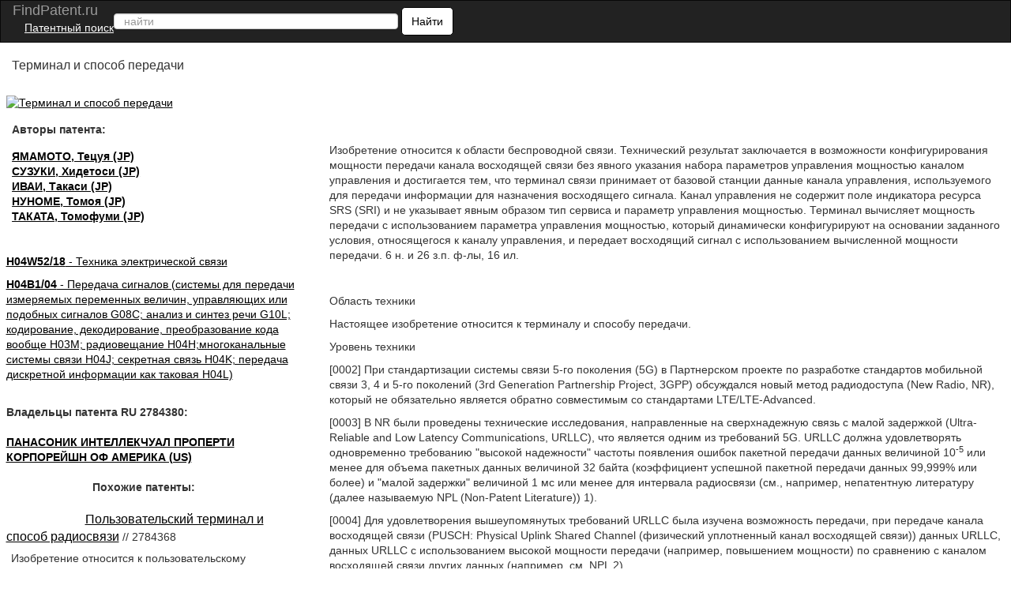

--- FILE ---
content_type: text/html; charset=UTF-8
request_url: https://findpatent.ru/patent/278/2784380.html
body_size: 40820
content:
<!DOCTYPE html>
<html lang='ru' itemscope itemtype="http://schema.org/Article">
<head>
    <meta name="viewport" content="width=device-width, initial-scale=1.0" />
    <meta http-equiv="Content-Type" content="text/html; charset=utf-8" />
    <meta name="copyright" content="&copy; Патентный поиск, поиск патентов на изобретения - FindPatent.ru - 2012-2023" />
    <link rel="sitemap" type="application/xml" title="Sitemap" href="https://findpatent.ru/sitemap.xml" />
    <link rel="apple-touch-icon" sizes="57x57" href="https://img.findpatent.ru/i/apple-icon-57x57.png" type="image/png" />
    <link rel="apple-touch-icon" sizes="60x60" href="https://img.findpatent.ru/i/apple-icon-60x60.png" type="image/png" />
    <link rel="apple-touch-icon" sizes="72x72" href="https://img.findpatent.ru/i/apple-icon-72x72.png" type="image/png" />
    <link rel="apple-touch-icon" sizes="76x76" href="https://img.findpatent.ru/i/apple-icon-76x76.png" type="image/png" />
    <link rel="apple-touch-icon" sizes="114x114" href="https://img.findpatent.ru/i/apple-icon-114x114.png" type="image/png" />
    <link rel="apple-touch-icon" sizes="120x120" href="https://img.findpatent.ru/i/apple-icon-120x120.png" type="image/png" />
    <link rel="apple-touch-icon" sizes="144x144" href="https://img.findpatent.ru/i/apple-icon-144x144.png" type="image/png" />
    <link rel="apple-touch-icon" sizes="152x152" href="https://img.findpatent.ru/i/apple-icon-152x152.png" type="image/png" />
    <link rel="apple-touch-icon" sizes="180x180" href="https://img.findpatent.ru/i/apple-icon-180x180.png" type="image/png" />
    <link rel="icon" sizes="192x192" href="https://img.findpatent.ru/i/android-icon-192x192.png" type="image/png" />
    <link rel="icon" sizes="32x32" href="https://img.findpatent.ru/i/favicon-32x32.png" type="image/png" />
    <link rel="icon" sizes="96x96" href="https://img.findpatent.ru/i/favicon-96x96.png" type="image/png" />
    <link rel="icon" sizes="16x16" href="https://img.findpatent.ru/i/favicon-16x16.png" type="image/png" />
    <link rel="shortcut icon" href="https://img.findpatent.ru/i/favicon-16x16.png" type="image/png" />
    <link rel="manifest" href="https://img.findpatent.ru/manifest.json">
    <meta name="msapplication-TileColor" content="#ffffff">
    <meta name="msapplication-TileImage" content="https://img.findpatent.ru/i/ms-icon-144x144.png">
    <meta name="theme-color" content="#ffffff">
    <script type="text/javascript" src="/js/jquery-1.4.4.js"></script>


<link rel="stylesheet" href="/highlight/styles/foundation.css">
<link rel="stylesheet" href="/css/bs.css">
<link rel="stylesheet" href="/css/style.css">
<link href="/i/favicon.ico" rel="shortcut icon">
<!--script src="/highlight/highlight.js"></script>
<script type="text/javascript" src="/highlight/etc.js"></script-->

<!--script src="/js/getscript/getscript.js"></script>
<link rel="stylesheet" href="/js/getscript/getscript.css" type="text/css"-->

<!--[if lte IE 10]>
<------><script type="text/javascript" src="/js/html5shiv.js"></script>
<![endif]-->


    
    
    <meta name="url" content="https://findpatent.ru/patent/278/2784380.html" />
    
    
    <meta name="date" content="2022-11-24T08:20:23+04:00" />
    
    <meta name="keywords" content="Терминал и способ передачи" />
    
    <meta name="Description" content="Изобретение относится к области беспроводной связи. Технический результат заключается в возможности конфигурирования мощности передачи канала восходящей связи без явного указания набора параметров управления мощностью каналом управления и достигается тем, что терминал связи принимает от базовой станции данные канала управления, используемого для передачи информации для назначения восходящего сигнала. Канал управления не содержит поле индикатора ресурса SRS и не указывает явным образом тип сервиса и параметр управления мощностью. Терминал вычисляет мощность передачи с использованием параметра управления мощностью, который динамически конфигурируют на основании заданного условия, относящегося к каналу управления, и передает восходящий сигнал с использованием вычисленной мощности передачи. 6 н. и 26 з.п. ф-лы, 16 ил. " />
    
    <meta name="robots" content="index, follow" />
    <title>Терминал и способ передачи</title>
    <!--scoped-->
    <style>@charset "utf-8";
*::before, *::after{box-sizing:border-box;}
*{font-family:Arial, Geneva, sans-serif;margin:0px;}
@font-face { font-family: 'Arvo'; font-display: auto; src: local('Arvo'), url(https://fonts.gstatic.com/s/arvo/v9/rC7kKhY-eUDY-ucISTIf5PesZW2xOQ-xsNqO47m55DA.woff2) format('woff2'); }
body, html{height:100%;margin:0px;padding:0px; line-height: 1.42857;background-color: #fff;color: #333; font-size: 14px; min-width:320px;}
a {background-color:transparent; cursor:pointer;text-decoration:underline;color:#000;}
h1{font-size:20px;text-decoration:none;padding-bottom:10px;}
h2{font-size:27px;}
h3{font-size:24px;}
h4{font-size:21px;}
h5{font-size:18px;}
h6{font-size:14px;}
b, strong { font-weight: 700; }
p {margin: 0 0 10px;}
h1, .h1, h2, .h2, h3, .h3 {margin-bottom: 10px; margin-top: 20px; }
h1, h2, h3, h4, h5, h6, .h1, .h2, .h3, .h4, .h5, .h6 {color: inherit; font-family: inherit;font-weight: 500; line-height: 1.1; }
/* ШАПКА */
.navbar{position:relative;min-height:50px;margin-bottom:20px;border:1px solid transparent}
@media (min-width:768px){.navbar{border-radius:4px}.navbar-header{float:left}}
.navbar-inverse{background-color:#222;border-color:#080808}
.navbar-brand {font-size: 18px; line-height: 20px; padding: 0 15px 0 15px;  color: #ffffff;}
.navbar-header{float:left;display:table;content:" ";width:100%;}
@media (min-width:768px){.navbar-header{float:left; width:55%;}}
@media (min-width:838px){.navbar-header{width:47%;}}
.patent{color:#ffffff;}
.patent li{display:block;margin-top:16px;}
.moremenu2 {display:none;}
@media (max-width:761px) {.moremenu2 {display:block;}}
.moremenu2 a {text-decoration:underline; color:#fff;}
.vk_img{float:left;width:49px;margin-top:0px;height:27px;background:url(/img/icons.png) -9px 0px;cursor:pointer;}
.ok_img{float:left;width:49px;margin-top:0px;height:27px;background:url(/img/icons.png) 149px 0px;cursor:pointer;}
.f_img{float:left;width:49px;margin-top:0px;height:27px;background:url(/img/icons.png) 100px 0px;cursor:pointer;}
.t_img{float:left;width:49px;margin-top:0px;height:27px;background:url(/img/icons.png) 48px 0px;cursor:pointer;}
.g_img{margin-top:15px;}

/* NAV BAR BLOCK */
.navbar-inverse .navbar-text{color:#9d9d9d}
.navbar-inverse .navbar-nav > li > a{color:#9d9d9d}
.navbar-inverse .navbar-nav > li > a:hover, .navbar-inverse .navbar-nav > li > a:focus{color:#fff;background-color:transparent}
.seach_hide {display:none;}
@media (max-width:500px)
{
.seach_hide {display:block;}
}
.navbar-form{padding-left:150px;padding:10px 15px;margin-top:8px;margin-right:-15px;margin-bottom:8px;margin-left:-15px;border-top:1px solid transparent;border-bottom:1px solid transparent;-webkit-box-shadow:inset 0 1px 0 rgba(255, 255, 255, .1), 0 1px 0 rgba(255, 255, 255, .1);box-shadow:inset 0 1px 0 rgba(255, 255, 255, .1), 0 1px 0 rgba(255, 255, 255, .1)}
@media (min-width:768px)
{
    .navbar-form .form-group{display:inline-block;margin-bottom:0;vertical-align:middle}
    .navbar-form .form-control{display:inline-block;width:auto;vertical-align:middle}
    .navbar-form .control-label{margin-bottom:0;vertical-align:middle}
    .navbar-form {width:auto;padding-top:0;padding-bottom:0;margin-right:0;margin-left:0;border:0;}
    
    .navbar-left{float:left !important}
    .navbar-right{float:right !important;margin-right:15px}
    .navbar-right ~ .navbar-right{margin-right:0}
    
}
@media (max-width:767px){
    .navbar-form .form-group{margin-bottom:5px}
    .navbar-form .form-group:last-child{margin-bottom:0}
}

    
    td{text-align:center;border:#000 solid 1px;}
table { width:90%; border-collapse: collapse; }
.clearfix::after, .container::after, .container-fluid::after,.form-horizontal .form-group::after, .btn-toolbar::after, .btn-group-vertical > .btn-group::after, .nav::after, .navbar::after, .navbar-header::after, .navbar-collapse::after, .pager::after, .panel-body::after, .modal-footer::after{clear:both;}
.clearfix::before, .clearfix::after, .dl-horizontal dd::before, .dl-horizontal dd::after, .container::before, .container::after, .container-fluid::before, .container-fluid::after, .row::before, .row::after, .form-horizontal .form-group::before, .form-horizontal .form-group::after, .btn-toolbar::before, .btn-toolbar::after, .btn-group-vertical > .btn-group::before, .btn-group-vertical > .btn-group::after, .nav::before, .nav::after, .navbar::before, .navbar::after, .navbar-header::before, .navbar-header::after, .navbar-collapse::before, .navbar-collapse::after, .pager::before, .pager::after, .panel-body::before, .panel-body::after, .modal-footer::before, .modal-footer::after{content:" ";display:table;}
.navbar-inverse .navbar-collapse, .navbar-inverse .navbar-form{border-color:#101010;}
.container > .navbar-header, .container-fluid > .navbar-header, .container > .navbar-collapse, .container-fluid > .navbar-collapse{margin-left:0;margin-right:0;}
.navbar-inverse .navbar-nav > .active > a, .navbar-inverse .navbar-nav > .active > a:hover, .navbar-inverse .navbar-nav > .active > a:focus{color:#fff;background-color:#080808}
.navbar-inverse .navbar-nav > .disabled > a, .navbar-inverse .navbar-nav > .disabled > a:hover, .navbar-inverse .navbar-nav > .disabled > a:focus{color:#444;background-color:transparent}
.navbar-inverse .navbar-toggle{border-color:#333}
.navbar-inverse .navbar-toggle:hover, .navbar-inverse .navbar-toggle:focus{background-color:#333}
.navbar-inverse .navbar-toggle .icon-bar{background-color:#fff}
.navbar-inverse .navbar-collapse, .navbar-inverse .navbar-form{border-color:#101010}
.navbar-inverse .navbar-nav > .open > a, .navbar-inverse .navbar-nav > .open > a:hover, .navbar-inverse .navbar-nav > .open > a:focus{color:#fff;background-color:#080808}
@media (max-width:767px){.navbar-inverse .navbar-nav .open .dropdown-menu > .dropdown-header{border-color:#080808}
.navbar-inverse .navbar-nav .open .dropdown-menu .divider{background-color:#080808}
.navbar-inverse .navbar-nav .open .dropdown-menu > li > a{color:#9d9d9d}
.navbar-inverse .navbar-nav .open .dropdown-menu > li > a:hover, .navbar-inverse .navbar-nav .open .dropdown-menu > li > a:focus{color:#fff;background-color:transparent}
.navbar-inverse .navbar-nav .open .dropdown-menu > .active > a, .navbar-inverse .navbar-nav .open .dropdown-menu > .active > a:hover, .navbar-inverse .navbar-nav .open .dropdown-menu > .active > a:focus{color:#fff;background-color:#080808}
.navbar-inverse .navbar-nav .open .dropdown-menu > .disabled > a, .navbar-inverse .navbar-nav .open .dropdown-menu > .disabled > a:hover, .navbar-inverse .navbar-nav .open .dropdown-menu > .disabled > a:focus{color:#444;background-color:transparent}
}
.navbar-inverse .navbar-link{color:#9d9d9d}
.navbar-inverse .navbar-link:hover{color:#fff}
.navbar-inverse .btn-link{color:#9d9d9d}
.navbar-inverse .btn-link:hover, .navbar-inverse .btn-link:focus{color:#fff}
.navbar-inverse .btn-link[disabled]:hover, fieldset[disabled] .navbar-inverse .btn-link:hover, .navbar-inverse .btn-link[disabled]:focus, fieldset[disabled] .navbar-inverse .btn-link:focus{color:#444}
article, aside, details, figcaption, figure, footer, header, hgroup, main, menu, nav, section, summary{display:block;}
.container-fluid{margin-left:auto;margin-right:auto;padding-left:15px;padding-right:15px;}
.navbar-collapse{padding-right:15px;padding-left:15px;overflow-x:visible;-webkit-overflow-scrolling:touch;border-top:1px solid transparent;-webkit-box-shadow:inset 0 1px 0 rgba(255, 255, 255, .1);box-shadow:inset 0 1px 0 rgba(255, 255, 255, .1)}
.navbar-collapse.in{overflow-y:auto}
@media (min-width:768px){.navbar-collapse{width:auto;border-top:0;-webkit-box-shadow:none;box-shadow:none}
.navbar-collapse.collapse{display:block !important;height:auto !important;padding-bottom:0;overflow:visible !important;visibility:visible !important}
.navbar-collapse.in{overflow-y:visible}
}
.collapse{display:none;visibility:hidden}
.collapse.in{display:block;visibility:visible}
tr.collapse.in{display:table-row}
tbody.collapse.in{display:table-row-group}
.navbar-left{float:left !important}
.collapsing{position:relative;height:0;overflow:hidden;-webkit-transition-timing-function:ease;-o-transition-timing-function:ease;transition-timing-function:ease;-webkit-transition-duration:.35s;-o-transition-duration:.35s;transition-duration:.35s;-webkit-transition-property:height, visibility;-o-transition-property:height, visibility;transition-property:height, visibility}
.sr-only{position:absolute;width:1px;height:1px;padding:0;margin:-1px;overflow:hidden;clip:rect(0, 0, 0, 0);border:0}
.sr-only-focusable:active, .sr-only-focusable:focus{position:static;width:auto;height:auto;margin:0;overflow:visible;clip:auto}
.collapse{display:none;visibility:hidden;}
@media (min-width:768px){.navbar-left{float:left !important}
}
.navbar-nav{margin:7.5px 15px}
.navbar-nav > li > a{padding-top:10px;padding-bottom:10px;line-height:20px}
@media (max-width:767px){.navbar-nav .open .dropdown-menu{position:static;float:none;width:auto;margin-top:0;background-color:transparent;border:0;-webkit-box-shadow:none;box-shadow:none}
.navbar-nav .open .dropdown-menu > li > a, .navbar-nav .open .dropdown-menu .dropdown-header{padding:5px 15px 5px 25px}
.navbar-nav .open .dropdown-menu > li > a{line-height:20px}
.navbar-nav .open .dropdown-menu > li > a:hover, .navbar-nav .open .dropdown-menu > li > a:focus{background-image:none}
}
@media (min-width:768px){.navbar-nav{float:left;margin:0}
.navbar-nav > li{float:left}
.navbar-nav > li > a{padding-top:15px;padding-bottom:15px}
}
.nav{padding-left:0;margin-bottom:0;list-style:none}
.nav > li{position:relative;display:block}
.nav > li > a{position:relative;display:block;padding:10px 15px}
.nav > li > a:hover, .nav > li > a:focus{text-decoration:none;background-color:#eee}
.nav > li.disabled > a{color:#777}
.nav > li.disabled > a:hover, .nav > li.disabled > a:focus{color:#777;text-decoration:none;cursor:not-allowed;background-color:transparent}
.nav .open > a, .nav .open > a:hover, .nav .open > a:focus{background-color:#eee;border-color:#337ab7}
.nav .nav-divider{height:1px;margin:9px 0;overflow:hidden;background-color:#e5e5e5}
.nav > li > a > img{max-width:none}
.navbar-toggle{position:relative;float:right;padding:9px 10px;margin-top:8px;margin-right:15px;margin-bottom:8px;background-color:transparent;background-image:none;border:1px solid transparent;border-radius:4px}
.navbar-toggle:focus{outline:0}
.navbar-toggle .icon-bar{display:block;width:22px;height:2px;border-radius:1px}
.navbar-toggle .icon-bar + .icon-bar{margin-top:4px}
@media (min-width:768px){.navbar-toggle{display:none}
}
.form-control{background-color:#fff;background-image:none;border:1px solid #ccc;border-radius:4px;box-shadow:0 1px 1px rgba(0, 0, 0, 0.075) inset;color:#555;display:block;font-size:14px;height:20px;line-height:1.42857;padding:6px 12px;transition:border-color 0.15s ease-in-out 0s, box-shadow 0.15s ease-in-out 0s;width:100%;}
.form-control::-moz-placeholder{color:#999;opacity:1;}
input, button, select, textarea{font-family:inherit;font-size:inherit;line-height:inherit;}
button, input, optgroup, select, textarea{color:inherit;font:inherit;margin:0;}
.btn{-moz-user-select:none;background-image:none;border:1px solid transparent;border-radius:4px;cursor:pointer;display:inline-block;font-size:14px;font-weight:400;line-height:1.42857;margin-bottom:0;padding:6px 12px;text-align:center;vertical-align:middle;white-space:nowrap;}
button, select{text-transform:none;}
.navbar{border-radius:0;}
.login a{float:left;}
.navbar-form .btn-default{background:#fff;color:#000;border:1px solid #000000;border-radius:5px;}
.fb{display:block;background:url("../images/social-icon.png");width:30px;height:30px;}
.gp{display:block;width:30px;height:30px;background:url("../images/social-icon.png") -186px 0;}
.tw{display:block;width:30px;height:30px;background:url("../images/social-icon.png") -31px 0;}
.navbar-inverse .navbar-nav > li > a.icon{padding:10px 15px;}
.icon{float:left;padding:0;}
.navbar-nav{min-width:240px;}
.navbar-toggle{margin:8px 5px 8px 0}
.f1lblock{max-width:100%;position:relative;margin-left:2%;}
.f2lblock{max-width:100%;position:relative;float:right;}
.f3rblock{max-width:100%;position:relative;float:left;}
.f3rblock img {max-width:100%;}
@media (max-width:700px)
{
.f3rblock .tbl { max-width:100%;
       overflow-x: scroll;
    	    -webkit-overflow-scrolling: touch;}
    	    }
.f4rblock{max-width:100%;width:100%;position:relative;clear:both;height:105px;}
.f4rblock_old{max-width:100%;width:100%;position:relative;float:left;clear:both;height:90px;}
.titlein{width:100%;clear:both;}
.bifimgleft{height:auto;max-width:100%; margin-top:10px;}
.img_bl_left{width:100%; margin-top:15px;}
.img_block_right{width:97%;margin-left:2%; margin-top:15px;}
@media (min-width:0px){.login-menu{display:none;}
.login-two{display:block !important;}
}
@media (max-width:300px){.navbar-form{width:320px;overflow:hidden;}
.sidebar{float:right;}
.content{float:left;}
}
@media (min-width:300px){.sidebar{float:right;}
.content{float:left;}
.patent{display:none;}
.navbar-form{padding:10px;padding-left:30px;padding-right:0px;}
.navbar-form .text{display:none;}
.navbar-form button{margin:-3px 0 0 0;height:36px;}
.form-control{display:inline-block;width:70%;}
}
@media (max-width:500px){.content img{width:100%;}
}
@media (min-width:500px){.navbar-form{padding:0 20px;border:none;box-shadow:none;}
.navbar-form .text{display:block;}
.navbar-form button{margin:0;}
.form-group{float:left;}
.navbar-form .form-control{display:inline-block;width:135px;vertical-align:middle;}
.search-collapse{width:auto;border-top:0;-webkit-box-shadow:none;box-shadow:none;}
.btn-search{display:none;}
.search-collapse.collapse{display:block !important;padding-bottom:0;overflow:visible !important;visibility:visible !important;}
}
@media (min-width:550px){.navbar-form .form-control{width:195px;}
}
@media (min-width:600px){.navbar-form .form-control{width:235px;}
}
@media (min-width:650px){.navbar-form .form-control{width:285px;}
}
@media (min-width:700px){.navbar-form .form-control{width:345px;}
.f1lblock{max-width:30%;position:relative;float:left;margin-left:0px;display:inline-block;}
.f2lblock{max-width:28%;position:relative;clear:left;float:left;margin-right:5px;padding-right:5px;display:inline-block;}
.f3rblock{max-width:69%;position:relative;float:right;display:inline-block;align-content:flex-start;text-align:left;}
.f4rblock_new{max-width:68%;width:68%;position:relative;margin-top:10px;margin-top:-40px;display:block;align-content:flex-start;text-align:left;float:none;clear:both;}
.f4rblock{max-width:68%;width:68%;position:relative;float:right;margin-top:10px;margin-top:-40px;display:inline-block;align-content:flex-start;text-align:left;}
.titlein{width:30%;float:left;}
.bifimgleft{height:auto;margin-left:0px;max-width:100%;}
}
@media (min-width:768px){
.sidebar{display:block;}
.login-menu{display:block;}
.navbar-form .form-control{width:180px;}
.navbar-form{padding:0;}
.navbar-form .form-control{display:inline-block;width:130px;}
.nav > li > a{padding:15px 5px;}
.form-control{width:165px;}
}
@media (min-width:850px){.navbar-form .form-control{width:240px;}
.navbar-header{width:65%;}
.img_bl_left{float:left; max-width:728px;}
.img_block_right{float:right;width:320px;margin-left:2%;text-align:left;}
}
@media (min-width:900px){.navbar-form .form-control{width:290px;}
.navbar-header{width:64%;}
}
@media (min-width:910px){.navbar-form .form-control{width:270px;}
.navbar-header{width:68%;}
}
@media (min-width:950px){.navbar-header{min-width:56%;}
.sidebar{float:left;}
.content{float:right;}
.navbar-form .form-control{width:330px;}
}
@media (min-width:1050px){.patent{display:block;padding:0 10px 0 0;}
.navbar-form .form-control{width:150px;}
}
@media (min-width:1100px){.navbar-form .form-control{width:180px;}
.navbar-header{width:74%;}
}
@media (min-width:1200px){.navbar-form .form-control{width:360px;}
.navbar-header{min-width:72%;}
}
@media (min-width:1300px){.navbar-form .form-control{width:390px;}
}
@media (min-width:1400px){.navbar-form .form-control{width:400px;}
.navbar-header{width:75%;}
}
@media (min-width:1500px){.navbar-form .form-control{width:570px;}
}
@media (min-width:1600px){.navbar-form .form-control{width:640px;}
}
@media (min-width:1700px){.navbar-form .form-control{width:720px;}
}
@media (min-width:1800px){.navbar-form .form-control{width:780px;}
}
@media (min-width:1900px){.navbar-form .form-control{width:850px;}
}
.navbar-inverse .navbar-toggle:focus{background:#222222;}
.navbar-inverse .navbar-toggle:hover{background:#333;}
.twoimage{clear:both;padding:1px;vertical-align:bottom;text-align:center;align-content:center;}
.left-fixed-menu{background-color:#000;position:fixed;right:15px;top:60px;}
@media (min-width:980px){.left-fixed-menu{display:none;}
}
.more{background-color:#222222;color:#ffffff;padding:3px;cursor:pointer;}
.sidebar a{font-size:15px;}
.sidebar a:hover{color:#444444;}
.footer{background-color:#000;color:#cccccc;}
.copy{display:inline-block;float:left;margin-left:20px;padding:2px;color:#f5f5f5;font-size:12px;}
#totop{bottom:25px;cursor:pointer;display:none;position:fixed;right:25px;z-index:99999999999999;}
div.footer span.footer_menu{display:inline-block;width:100%;padding:2px;text-align:center;vertical-align:top;font-size:12px;}
.center-wraper{max-width:1265px;margin:auto;text-align:left;}
.txt_on_main_page{margin-left:10px;font-size:13px;}
.rightPart{float:left;width:43%;padding-left:1%;overflow:hidden;margin-top:-5%;}
.leftPart{float:left;width:55%;}
.leftPartsimple{float:left;width:50%;}
@media (max-width:850px){.leftPart{width:100%;}
.rightPart{width:100%;padding-left:0px;}
}
.p5w100{padding-top:5px;padding-bottom:5px;width:100%;}
.w100left{width:100%;background-color:#F0F0F0;float:left;}
.leftp10{text-align:left;padding:2%;}
.f10p5{font-size:14px;padding-top:5px;}
.plt15{float:left;padding-right:20px;padding-left:10px;padding-top:10px;padding-bottom:10px;}
.navbar-inverse .navbar-form{border:none;}
@media (max-width:499px){.navbar-inverse .navbar-form{width:100%;}
}
.index_font_18{color:black;font-size:18px;margin-left:3px;}
.fleft{float:left;}
.w25p{width:25%;}
.mar15px{margin-left:15px;}
.numpatents{width:100%;}
.numpatents li{line-height:32px;list-style:none;clear:both;}
.fright{float:right;}
.finPatAleft a{margin-left:37px;}
.tree_el{font-size:15px;float:left;}
.adslot_1{display:inline-block;}
.w728{max-width:728px;margin:auto;}
.p1p{padding:1%;text-align:center;align-content:center;}
.max800center{max-width:800px;margin:auto;}
.txtcenter{text-align:center; }
.txtcenter p {padding:7px;}
.txtleft{text-align:left;}
.m5{margin:5px;}
.aynde{margin-top:3px;margin-bottom:3px;}
.aynde a{color:#000000;margin-right:10px;}
.aynde a:hover{color:#000000;}
.greeny{font-size:14px;font-weight:400;font-family:arial, helvetica, sans-serif;color:#006600 !important;}
.greeny a{color:#006600;text-decoration:none;}
.greeny a:hover{text-decoration:underline;color:#000000;}
.yandex_ad_new_right{position:fixed;top:85px;left:1%;width:23%;}
@media (max-width:1314px){.yandex_ad_new_right{position:relative;top:0px;right:0px;width:auto;}
}
.navbar-right{padding-top:12px;min-width:240px;padding-bottom:12px; padding-right:15px;}
.footer_butons{margin-top:3px;min-width:220px;overflow:hidden;margin-right:15px;}
.reklama {padding-left:30px;color:#cccccc;cursor:pointer;text-decoration:underline;}
@media (max-width:500px){

.reklama {width:100%; clear:both; padding:9px; float:left;}
}
#upmenushow {margin-right:30px;}
.yap-yandex_ad-vertical .yap-layout { width:100%;}
.w90clear {clear:both;width:90%;
}
.loginleft { float:left; width:50%; padding-top:25px;}
.loginright {float:left; width:49%; padding-bottom:15px;}
.bifimgleft { text-align:center;}
.bigimage {text-align:center;}
@media (max-width:670px)
{
.air {padding:4px;}

.avtorlist {margin-top:7px; }
.loginleft, .loginright {width:100%; }
.bifimgleft {  margin-top:25px;}
.img_block_right a {margin-top:5px;}
}
.img_bl_left small {font-size:14px;}
@media(min-width:1000px)
{
.fixedavtor {position:fixed; top:0px;  right:50%; max-width:320px; margin-right: -537px;}
}
.subscribe {width:90%; border:0px;}
.subscribe td { border-bottom:1px solid #ccc;}
.subscribe td img {margin-left:5px; cursor:pointer;}
.subscribe tr:hover {background-color:#eeeeee;  }
.pagination td  { padding:7px; border:1px solid #ccc; width: 18px; text-align:center;}
.pagination td:hover { background-color:#ccc;}

.pagination .active  {  background-color:#666; color:#fff;}
.pagination .active a { color:#fff;}
.cabinet_avtor {width:30%; min-width:315px; text-align:right; float:right; padding-right:5px; margin-top:4px;}
@media (max-width:400px)
{
.cabinet_avtor {padding-bottom:10px;}
}
.header_in_set { width:27px;float:right;height:20px;padding-top:7px;position:absolute;right:7px;top:4px; margin-left:7px;}

@media (max-width:800px) {.fr4block {float:none;}}</style>
</head>
<body>

<div class="body">
<nav class="navbar navbar-inverse" style="margin: 0">
    <div class="container-fluid">
    
        <div class="navbar-header">
            <div class="header_in_set">
        	<!-- auth -->
        	<!--a style="cursor:pointer;" onmouseover="this.href='/login.html';"><img src="https://img.findpatent.ru/img/logout.png" style="width:26px;" alt="Login/Logout" /></a-->
            </div>
            <button type="button" class="navbar-toggle collapsed" id="upmenushow">
                <span class="icon-bar"></span>
                <span class="icon-bar"></span>
                <span class="icon-bar"></span>
            </button>
            <button type="button" class="navbar-toggle collapsed btn-search" id="showfindform">
                <img src="https://img.findpatent.ru/img/serchico.png" style="width:15px; height:14px;" alt="Поиск" />
            </button>
            
            <div style="float:left;">
		    <a class="navbar-brand" style="height:25px; text-decoration:none;" onmouseover="this.href='https://findpatent.ru/';">
    	    
                <span style="line-height: 25px;">FindPatent.ru</span>
            
            </a><br><a href="/" style="padding:0px;line-height:7px; color: white; font-size: 14px; padding-left: 15px;">Патентный поиск</a></div>
            
            <div class="search-collapse collapse" id="search-collapse">
                <!--ul class="nav navbar-nav navbar-left patent">
                    <li>
                	<noindex>
                	<a href="/articles/reklama.html" rel="nofollow" style="color:gold;">Размещение рекламы</a>
                	</noindex>
                    </li>
                </ul-->
                <form class="navbar-form navbar-left" method="get" action="/search.pl" name="csesearchbox" id="cse-search-box">

                    <input type="text" class="form-control search_area_input" placeholder="найти" id="search" name="q" value="" />
                    <input type="hidden" name="cx" value="partner-pub-2482561249882702:3189474985" />
                    <input type="hidden" name="cof" value="FORID:10" />
                    <input type="hidden" name="ie" value="UTF-8" />
                    <input type="hidden" name="searchtype" value="1" />
                    <input type="hidden" name="save" value="1" />
                    <button type="submit" class="btn btn-default">
                        <span class="seach_hide"> <img src="https://img.findpatent.ru/img/serchico_black.png" alt="" /></span>
                        <span class="text">Найти</span>
                    </button>
                </form>
            </div>
        </div>
    
        <div class="collapse navbar-collapse" id="bs-example-navbar-collapse-1">
            <ul class="nav navbar-nav navbar-right">
        	<!-- share -->
            </ul>
            <div class="moremenu2">
            <hr /><BR /><a style="padding:0px;line-height:14px; margin-left:10px;cursor:pointer;" onmouseover="this.href='/registraciya-patentov.html';">Регистрация патентов</a><BR />
            </div>

          </div>

    </div>
</nav>
<div class="center-wraper clearfix">

<div id="content">
<!-- -->
<div>
<div class="titlein"><h1 style="font-size:16px;margin-left:2%;" itemprop="name">Терминал и способ передачи</h1></div>
<div class="f4rblock clearfix"><!-- ban1 --></div>
<div class="f1lblock">
<!-- ev -->

<div id="bigimage">
<a onClick="window.location.href='/img_show/16013920.html';">

<img src="https://img.findpatent.ru/img_data/1601/16013920-o.jpg" class="bifimgleft"  alt="Терминал и способ передачи" itemprop="image">

</a>
</div>

<div style="margin-left:2%;">
<div style="margin-top:15px; margin-bottom:15px;">    <b>Авторы патента:</b></div>

<div class="avtorlist"> <a onClick="window.location.href='/byauthors/1963051/';" rel="nofollow" style="color:black; margin-top:10px;"><b><span itemprop="author">ЯМАМОТО, Тецуя (JP)</span></b></a></div>
            
<div class="avtorlist"> <a onClick="window.location.href='/byauthors/1965835/';" rel="nofollow" style="color:black; margin-top:10px;"><b><span itemprop="author">СУЗУКИ, Хидетоси (JP)</span></b></a></div>
            
<div class="avtorlist"> <a onClick="window.location.href='/byauthors/2006335/';" rel="nofollow" style="color:black; margin-top:10px;"><b><span itemprop="author">ИВАИ, Такаси (JP)</span></b></a></div>
            
<div class="avtorlist"> <a onClick="window.location.href='/byauthors/2092625/';" rel="nofollow" style="color:black; margin-top:10px;"><b><span itemprop="author">НУНОМЕ, Томоя (JP)</span></b></a></div>
            
<div class="avtorlist"> <a onClick="window.location.href='/byauthors/2092626/';" rel="nofollow" style="color:black; margin-top:10px;"><b><span itemprop="author">ТАКАТА, Томофуми (JP)</span></b></a></div>
            
            </div>
            <br />
            
            
            <br />
            <div class="clearfix">
                
            </div>
            
            
	    <!-- banleft1 -->
            
            <div style="padding-bottom:10px;"><a onClick="window.location.href='/catalog/127/';" rel="nofollow" style="color:black;"><b>H04W52/18</b> - Техника электрической связи</a>
            </div>
            
            <div style="padding-bottom:10px;"><a onClick="window.location.href='/catalog/746/';" rel="nofollow" style="color:black;"><b>H04B1/04</b> - Передача сигналов (системы для передачи измеряемых переменных величин, управляющих или подобных сигналов G08C; анализ и синтез речи G10L; кодирование, декодирование, преобразование кода вообще H03M; радиовещание H04H;многоканальные системы связи H04J; секретная связь H04K; передача дискретной информации как таковая H04L)</a>
            </div>
            
            <br />
            
            
            <b>Владельцы патента RU 2784380:</b><br /><br />
            
            <a onClick="window.location.href='/byowners/278942/';" rel="nofollow" style="color:black;"><b>ПАНАСОНИК ИНТЕЛЛЕКЧУАЛ ПРОПЕРТИ КОРПОРЕЙШН ОФ АМЕРИКА (US)</b></a><br />
            
            <br />
            
            

            
</div>
<div class="f3rblock clearfix">
   <div itemprop="text" style="margin-left:2%;"> <div style="padding-top:5px;"><p>Изобретение относится к области беспроводной связи. Технический результат заключается в возможности конфигурирования мощности передачи канала восходящей связи без явного указания набора параметров управления мощностью каналом управления и достигается тем, что терминал связи принимает от базовой станции данные канала управления, используемого для передачи информации для назначения восходящего сигнала. Канал управления не содержит поле индикатора ресурса SRS (SRI) и не указывает явным образом тип сервиса и параметр управления мощностью. Терминал вычисляет мощность передачи с использованием параметра управления мощностью, который динамически конфигурируют на основании заданного условия, относящегося к каналу управления, и передает восходящий сигнал с использованием вычисленной мощности передачи. 6 н. и 26 з.п. ф-лы, 16 ил. </p></div>

<!-- ban2 -->

<p>&nbsp;</p><p>Область техники</p><p>Настоящее изобретение относится к терминалу и способу передачи.</p><p>Уровень техники</p><p>[0002] При стандартизации системы связи 5-го поколения (5G) в Партнерском проекте по разработке стандартов мобильной связи 3, 4 и 5-го поколений (3rd Generation Partnership Project, 3GPP) обсуждался новый метод радиодоступа (New Radio, NR), который не обязательно является обратно совместимым со стандартами LTE/LTE-Advanced.</p><p>[0003] В NR были проведены технические исследования, направленные на сверхнадежную связь с малой задержкой (Ultra-Reliable and Low Latency Communications, URLLC), что является одним из требований 5G. URLLC должна удовлетворять одновременно требованию "высокой надежности" частоты появления ошибок пакетной передачи данных величиной 10<sup>-5</sup> или менее для объема пакетных данных величиной 32 байта (коэффициент успешной пакетной передачи данных 99,999% или более) и "малой задержки" величиной 1 мс или менее для интервала радиосвязи (см., например, непатентную литературу (далее называемую NPL (Non-Patent Literature)) 1).</p><p>[0004] Для удовлетворения вышеупомянутых требований URLLC была изучена возможность передачи, при передаче канала восходящей связи (PUSCH: Physical Uplink Shared Channel (физический уплотненный канал восходящей связи)) данных URLLC, данных URLLC с использованием высокой мощности передачи (например, повышением мощности) по сравнению с каналом восходящей связи других данных (например, см. NPL 2).</p><p>Перечень ссылок</p><p>Непатентная литература </p><p>[0005]</p><p>NPL 1</p><p>Технический отчет 3GPP TR 38.913 Том 14.3.0, "Исследования сценариев и требований для технологий доступа следующего поколения (издание 14)" (2017-06)</p><p>NPL 2</p><p>R1-1803359, "Краткое описание обращения с мультиплексированием UL при передаче с различными требованиями к надежности", видео, февраль 2018 г.</p><p>NPL 3</p><p>Технические условия 3GPP TS 38.213 Том 15.1.0, "NR; Процедуры физического уровня для управления (издание 15)" (2018-03)</p><p>NPL 4</p><p>Технические условия 3GPP TS 38.212 Том 15.1.1, "NR; Мультиплексирование и кодирование каналов (издание 15)" (2018-04)</p><p>NPL 5</p><p>R1-1805630, "Краткое описание раздела "7.2.2. Исследование необходимости нового формата DCI", Huawei, апрель 2018 г.</p><p>NPL 6</p><p>Технические условия 3GPP TS 38.214 Том 15.2.0, "NR; Процедуры физического уровня для данных (издание 15)" (2018-06)</p><p>Раскрытие сущности изобретения</p><p>[0006] Однако способ передачи PUSCH URLLC еще полностью не изучен.</p><p>[0007] Неограничивающие примеры настоящего изобретения способствуют обеспечению терминала и способа передачи, которые могут передавать восходящий сигнал соответствующим образом.</p><p>[0008] Терминал в соответствии с одним примером настоящего изобретения содержит: схему, которая во время работы конфигурирует первый параметр управления мощностью, соответствующий первому сервису, когда удовлетворено заданное условие, относящееся к каналу управления, используемому при передаче информации о назначении восходящего сигнала, и конфигурирует второй параметр управления мощностью, соответствующий второму сервису, когда заданное условие не удовлетворено; и схему передачи, которая при работе передает восходящий сигнал с использованием мощности передачи, вычисленной с использованием первого параметра управления мощностью или второго параметра управления мощностью.</p><p>[0009] Способ передачи в соответствии с одним примером настоящего изобретения включает в себя: конфигурирование первого параметра управления мощностью, соответствующего первому сервису, когда удовлетворено заданное условие, относящееся к каналу управления, используемому при передаче информации о назначении восходящего сигнала, и конфигурирование второго параметра управления мощностью, соответствующего второму сервису, когда заданное условие не удовлетворено; и передачу восходящего сигнала с использованием мощности передачи, вычисленной с использованием первого параметра управления мощностью или второго параметра управления мощностью.</p><p>[0010] Следует отметить, что эти общие или конкретные аспекты могут быть реализованы как система, устройство, способ, интегральная схема, компьютерная программа, носитель данных или любая их выборочная комбинация.</p><p>[0011] Согласно одному примеру настоящего изобретения можно надлежащим образом передавать восходящий сигнал.</p><p>[0012] Дополнительные выгоды и преимущества одного общего примера настоящего изобретения станут очевидными из описания и чертежей. Выгоды и/или преимущества могут быть отдельно получены при помощи различных вариантов осуществления и признаков, представленных в описании и на чертежах, которые не обязательно должны быть обеспечены все для получения одного или более из таких выгод и/или преимуществ.</p><p>Краткое описание чертежей</p><p>[0013]</p><p>На Фиг. 1 приведена схема, показывающая пример набора параметров PC.</p><p>На Фиг. 2 приведена структурная схема, показывающая пример конфигурации части терминала в соответствии с Вариантом 1 осуществления изобретения.</p><p>На Фиг. 3 приведена структурная схема, показывающая пример конфигурации терминала в соответствии с Вариантом 1 осуществления изобретения.</p><p>На Фиг. 4 приведена структурная схема, показывающая пример конфигурации базовой станции в соответствии с Вариантом 1 осуществления изобретения.</p><p>На Фиг. 5 приведена блок-схема последовательности действий, показывающая примерные операции терминала и базовой станции в соответствии с Вариантом 1 осуществления изобретения.</p><p>На Фиг. 6 приведена схема, показывающая пример конфигурации номеров А и В набора параметров PC в соответствии с Вариантом 1 осуществления изобретения.</p><p>На Фиг. 7А приведена схема, показывающая пример таблицы MCS для URLLC.</p><p>На Фиг. 7В приведена схема, показывающая пример таблицы MCS для еМВВ.</p><p>На Фиг. 7С приведена схема, показывающая другой пример таблицы MCS для еМВВ.</p><p>На Фиг. 8 приведена схема, показывающая пример конфигурации номеров А и В набора параметров PC в соответствии с Вариантом 1 осуществления изобретения.</p><p>На Фиг. 9 приведена схема, показывающая пример, в котором радиоресурс перекрывается между URLLC и еМВВ в соответствии с Вариантом 1 осуществления изобретения.</p><p>На Фиг. 10 приведена структурная схема, показывающаяю пример конфигурации терминала в соответствии с Вариантом 2 осуществления изобретения.</p><p>На Фиг. 11 приведена схема, показывающая пример конфигурации номеров набора параметров PC в соответствии с Вариантом 2 осуществления изобретения.</p><p>На Фиг. 12 приведена схема, показывающая другой пример конфигурации номеров набора параметров PC в соответствии с Вариантом 2 осуществления изобретения.</p><p>На Фиг. 13 приведена схема, показывающая еще один пример конфигурации номеров набора параметров PC в соответствии с Вариантом 2 осуществления изобретения.</p><p>На Фиг. 14 приведена структурная схема, показывающая пример конфигурации терминала в соответствии с Вариантом 3 осуществления изобретения.</p><p>Осуществление изобретения</p><p>[0014] Далее подробно описаны варианты осуществления настоящего изобретения со ссылками на сопроводительные чертежи.</p><p>[0015] Управление мощностью передачи (Transmission power control, ТРС) PUSCH в терминале (иногда называемом пользовательским оборудованием (User Equipment, UE)) для NR осуществляют, например, в соответствии со следующим Уравнением 1 (см., к примеру, NPL 3).</p><p>[1]</p><p>
        <img src="https://img.findpatent.ru/img_data/1601/16013920.jpg" width="628" height="112" alt="" />
      </p><p>[0016] В Уравнении 1, P<sub>PUSCH,f,c</sub>(i, j, qd, l) представляет собой мощность передачи PUSCH [дБм] при номере "f" несущей, номере "с" обслуживающей соты, номере "i" слота, номере "j" набора параметров управления питанием (power control, PC), номере "q<sub>d</sub>" базового сигнала (reference signal, RS) оценки потерь в полосе пропускания (pathloss, PL) и номере "l" процесса обработки данных в замкнутом контуре; P<sub>CMAX,f,c</sub>(i) представляет собой максимальную мощность передачи [дБм] терминала при номере i слота; P<sub>O_PUSCH,f,c</sub>(j) представляет собой целевую мощность приема [дБм] (значение параметра) при номере j набора параметров PC; 2<sup>μ</sup>⋅M<sub>RB,f,c</sub><sup>PUSCH</sup>(i) представляет собой ширину полосы пропускания PUSCH [PRB], полученную посредством нормализации разноса поднесущих (subcarrier spacing, SCS), применяемой к PUSCH, при номере i слота с привязкой к SCS 15 кГц; α<sub>f,c</sub>(j) представляет собой коэффициент взвешивания (значение параметра), обозначающий степень компенсации потерь в полосе пропускания при номере j набора параметров PC; PL<sub>f,c</sub>(q<sub>d</sub>) представляет собой потери в полосе пропускания [дБ], измеренные терминалом от RS при номере q<sub>d</sub> RS; Δ<sub>TF,f,c</sub>(i) представляет собой смещение [дБ], зависящее от схемы модуляции и кодирования (MCS) передаваемых данных при номере i слота; и f<sub>f,c</sub>(i, l) представляет собой величину поправки обработки данных в замкнутом контуре [дБ] при номере i слота и номере l процесса обработки данных в замкнутом контуре.</p><p>[0017] В Уравнении 1, P<sub>O_PUSCH,f,c</sub>(j) и α<sub>f,c</sub>(j) называются "набором параметров PC". Например, как показано на ФИГ. 1, значения набора параметров PC для каждого номера j набора параметров PC конфигурируют заранее от базовой станции (иногда называемой "eNB" или "gNB") к терминалу, например, посредством указания управления радиоресурсами (radio resource control, RRC).</p><p>[0018] Было изучено использование, при восходящей передаче данных URLLC, набора параметров PC (P<sub>O_PUSCH,f,c</sub>(j) и α<sub>f,c</sub>(j)), соответствующего высокой мощности передачи по сравнению с другими типами сервиса (например, еМВВ), для удовлетворения требований надежности URLLC. Например, была изучена возможность передачи данных URLLC с высокой мощностью передачи по сравнению с данными еМВВ путем применения повышения мощности к данным URLLC.</p><p>[0019] Информация планирования PUSCH (например, информация о выделении частотных ресурсов, информация о выделении временных ресурсов или MCS и т.п.) называется информацией управления нисходящей связи (downlink control information, DCI) и передается от базовой станции на терминал с использованием физического канала управления нисходящей связи (PDCCH). Кроме того, PDCCH, используемый для указания информации планирования PUSCH, называется "разрешением восходящей связи (разрешением UL)".</p><p>[0020] В NR два типа формата DCI, "формат DCI 0_0" и "формат DCI 0_1", определены как формат DCI для разрешения UL (см., например, NPL 4). Формат DCI 0_0 также называют форматом DCI "fallback". Поскольку формат DCI 0_0 не включает в себя некоторую информацию, включенную в формат DCI 0_1, формат DCI 0_0 имеет небольшой размер полезных данных по сравнению с форматом DCI 0_1.</p><p>[0021] Кроме того, PDCCH (например, разрешение UL), указывающий информацию планирования данных URLLC (иногда называемых PUSCH для URLLC), также должен иметь высокую надежность и малую задержку, которые эквивалентны надежности и задержке данных URLLC или лучше их. Здесь, чем меньше размер полезных данных, тем выше становится эффективность кодирования, что позволяет повысить надежность. По существу, было изучено использование формата DCI fallback (например, формата DCI 0_0) в формате DCI PDCCH, указывающем информацию планирования данных URLLC (см., например, NPL 5).</p><p>[0022] Например, формат DCI 0_1 включает в себя поле индикатора ресурса SRS (SRS resource indicator, SRI). При использовании формата DCI 0_1 в формате DCI разрешения UL можно указать номер j набора параметров PC терминалу при помощи поля SRI. Следовательно, базовая станция может указывать передачу с повышением мощности PUSCH для URLLC терминалу с использованием формата DCI 0_1. Иными словами, базовая станция может использовать поле SRI, включенное в формат DCI 0_1, для явного указания терминалу номера j набора параметров PC, соответствующего набору параметров PC (P<sub>O_PUSCH,f,c</sub>(j) и α<sub>f,c</sub>(j)), подходящему для мощности передачи PUSCH для URLLC.</p><p>[0023] С другой стороны, формат DCI fallback (например, формат DCI 0_0) не включает в себя поле SRI. Когда поле SRI не включено, то есть когда используется разрешение UL, которое не включает информацию, явно указывающую номер набора параметров PC, используют, к примеру, фиксированное значение набора параметров PC (например, значение j=0 набора параметров PC).</p><p>[0024] В этом случае, поскольку фиксированное значение набора параметров PC применяют к терминалу независимо от типа сервиса (также называемого типом трафика), такого как, например, URLLC и еМВВ, мощность передачи канала восходящей связи, подходящая для типа сервиса, не может быть сконфигурирована. Например, когда значение параметра для еМВВ настроено на фиксированное значение набора параметров PC, планирование данных URLLC приведет к нехватке мощности передачи, и требования к качеству URLLC не могут быть удовлетворены. С другой стороны, когда значение параметра для URLLC настроено на фиксированное значение набора параметров PC, планирование данных еМВВ приведет к чрезмерной мощности передачи, что приводит к увеличению помех и вызывает опасения по поводу снижения производительности системы.</p><p>[0025] Как описано выше, способ указания терминалу увеличения мощности PUSCH для URLLC в разрешении UL, не включающем в себя информацию, которая явно указывает, например, номер набора параметров PC, в полной мере не обсуждался.</p><p>[0026] Следовательно, в одном примере настоящего изобретения будет описан способ надлежащей конфигурации мощности передачи канала восходящей связи, подходящей для типа сервиса, такого как, например, URLLC и еМВВ.</p><p>[0027] [Вариант 1 осуществления изобретения]</p><p>[Обзор системы связи]</p><p>Система связи в соответствии с вариантом осуществления настоящего изобретения включает в себя терминал 100 и базовую станцию 200. Терминал 100 передает PUSCH с использованием заданной мощности передачи на основе DCI, включенной в разрешение UL, от базовой станции 200. Базовая станция 200 передает разрешение UL на терминал 100 и принимает PUSCH от терминала 100.</p><p>[0028] На ФИГ. 2 изображена структурная схема, показывающая конфигурацию части терминала 100 в соответствии с вариантом осуществления настоящего изобретения. В терминале 100, показанном на ФИГ. 2, контроллер 104 параметров PC конфигурирует первый параметр управления мощностью, соответствующий первому сервису (например, URLLC), когда удовлетворено заданное условие, относящееся к каналу управления (например, разрешение UL), используемому при передаче назначения восходящего сигнала, и конфигурирует второй параметр управления мощностью, соответствующий второму сервису (например, еМВВ), когда заданное условие не удовлетворено. Передатчик 109 передает восходящий сигнал с использованием мощности передачи, вычисленной с использованием первого параметра управления мощностью или второго параметра управления мощностью.</p><p>[0029] [Конфигурация терминала 100]</p><p>На ФИГ. 3 изображена структурная схема, показывающая пример конфигурации терминала 100 в соответствии с настоящим вариантом осуществления изобретения.</p><p>[0030] Терминал 100, показанный на ФИГ. 3 содержит антенну 101, приемник 102, демодулятор/декодер 103, контроллер 104 параметров PC, вычислитель 105 мощности передачи, генератор 106 данных, кодирующее устройство/модулятор 107, распределитель 108 ресурсов и передатчик 109.</p><p>[0031] Приемник 102 принимает через антенну 101 сигнал, переданный от базовой станции 200, выполняет обработку приема, такую как преобразование с понижением частоты или аналого-цифровое преобразование (АЦП) принятого сигнала, и выводит принятый сигнал после обработки приема на демодулятор/декодер 103.</p><p>[0032] Демодулятор/декодер 103 выполняет демодуляцию и декодирование принятого сигнала, вводимого от приемника 102, извлекает (принимает) разрешение UL (PDCCH или NR-PDCCH), адресованное терминалу 100, по результатам декодирования и декодирует DCI для планирования PUSCH, включенную в извлеченное разрешение UL. Демодулятор/декодер 103 выводит декодированную DCI на контроллер 104 параметров PC, вычислитель 105 мощности передачи, кодирующее устройство/модулятор 107 и распределитель 108 ресурсов.</p><p>[0033] DCI включает в себя, например, информацию о частотных ресурсах, информацию о временных ресурсах, MCS, информацию о мощности передачи, размер полезных данных, скремблирующую последовательность DCI, информацию управления повторной передачей, информацию о командах ТРС и т.п. Здесь разрешение UL, передаваемое от базовой станции 200 на терминал 100, использует формат DCI, имеющий небольшой размер полезных данных. Формат DCI, имеющий небольшой размер полезных данных, может быть форматом DCI, имеющим размер полезных данных, равный, например, размеру формата DCI 0_0 или меньший, чем размер формата DCI 0_0. Иными словами, разрешение UL, передаваемое от базовой станции 200 на терминал 100, не содержит информацию, явно указывающую номер j набора параметров PC.</p><p>[0034] Следует отметить, что DCI, включающие в себя все части информации управления, не обязательно должны быть указаны терминалу 100 одновременно. Например, некоторая DCI может быть указана терминалу 100 как общая информация соты или как информация квазистатической индикации. Кроме того, некоторая DCI определена в спецификациях, например, как общая системная информация и может быть не указана от базовой станции 200 терминалу 100.</p><p>[0035] Контроллер 104 параметров PC определяет номер j набора параметров PC, применяемый к запланированному PUSCH, с использованием DCI, введенной от демодулятора/декодера 103.</p><p>Контроллер 104 параметров PC выводит определенный номер набора параметров PC на вычислитель 105 мощности передачи.</p><p>[0036] Например, когда заданное условие удовлетворено в отношении разрешения UL, используемого при передаче информации планирования PUSCH (информации о назначении), контроллер 104 параметров PC определяет, что PUSCH, запланированный при помощи разрешения UL, является PUSCH для URLLC. Когда контроллер 104 параметров PC определяет, что PUSCH, запланированный при помощи разрешения UL, является PUSCH для URLLC, контроллер 104 параметров PC конфигурирует номер j=А набора параметров PC, который соответствует URLLC. С другой стороны, когда заданное условие не удовлетворено в отношении разрешения UL, контроллер 104 параметров PC определяет, что PUSCH, запланированный при помощи этого разрешения UL, является PUSCH для типа сервиса, отличного от URLLC. Когда контроллер 104 параметров PC определяет, что PUSCH, запланированный при помощи разрешения UL, является PUSCH для типа сервиса, отличного от URLLC, контроллер 104 параметров PC конфигурирует номер j=В набора параметров PC, который соответствует типу сервиса, отличному от URLLC (например, еМВВ).</p><p>[0037] Кроме того, таблица набора параметров PC (см., например, ФИГ. 1) конфигурируется заранее от базовой станции 200 к терминалу 100. Кроме того, значение параметра, соответствующее значению мощности передачи, предполагающему URLLC, сконфигурировано в наборе параметров PC, соответствующем номеру j=А, а значение параметра, соответствующее значению мощности передачи, предполагающему тип услуги, отличный от URLLC (например, еМВВ), сконфигурировано в наборе параметров PC, соответствующем номеру j=В. Иными словами, значение мощности передачи, вычисленное с использованием набора параметров PC, соответствующего номеру j=А, больше, чем значение мощности передачи, вычисленное с использованием набора параметров PC, соответствующего номеру j=В.</p><p>[0038] Кроме того, способ выбора номера набора параметров PC в контроллере 104 параметров PC подробно описан позже.</p><p>[0039] Вычислитель 105 мощности передачи вычисляет значение мощности передачи PUSCH при номере i слота с использованием обновленного значения (управляющее значение, такое как +1 дБ, -1 дБ и т.д.) величины поправки обработки данных в замкнутом контуре, включенном в DCI, введенной от демодулятора/декодера 103, и при номере j набора параметров PC, введенном от контроллера 104 параметров PC, например, в соответствии с Уравнением 1. Вычислитель 105 мощности передачи выводит вычисленную мощность передачи PUSCH на передатчик 109.</p><p>[0040] Кроме того, вычислитель 105 мощности передачи может применять заданное фиксированное значение (например, q<sub>d</sub>=0, l=0), когда номер qd RS оценки PL и номер l процесса обработки данных в замкнутом контуре, которые являются параметрами, отличными от номера i слота и номера j набора параметра PC, как показано в Уравнении 1, явно не указаны контроллером 104 параметров PC. С другой стороны, когда номер qd RS оценки PL и номер l процесса обработки данных в замкнутом контуре явно указаны контроллером 104 параметров PC, вычислитель 105 мощности передачи конфигурирует значения, указанные контроллером 104 параметров PC.</p><p>[0041] Генератор 106 данных генерирует данные, передаваемые терминалом 100, и выводит сгенерированные данные передачи на кодирующее устройство/модулятор 107.</p><p>[0042] Кодирующее устройство/модулятор 107 выполняет кодирование и модуляцию данных передачи, введенных от генератора 106 данных, на основании DCI, введенной от демодулятора/декодера 103, и выводит модулированный сигнал данных на распределитель 108 ресурсов.</p><p>[0043] Распределитель 108 ресурсов назначает модулированный сигнал данных, введенный от кодирующего устройства/модулятора 107, заданному радиоресурсу (например, частотному ресурсу и временному ресурсу) на основании DCI, введенной от демодулятора/декодера 103. Распределитель 108 ресурсов выводит сигнал после распределения ресурсов на передатчик 109.</p><p>[0044] Передатчик 109 выполняет обработку передачи, такую как цифро-аналоговое преобразование (ЦАП) и преобразование с повышением частоты для сигнала, введенного от распределителя 108 ресурсов. Передатчик 109 передает сигнал после обработки передачи на базовую станцию 200 через антенну 101 с использованием значения мощности передачи, введенного с вычислителя 105 мощности передачи.</p><p>[0045] [Конфигурация базовой станции 200]</p><p>На ФИГ. 4 изображена структурная схема, показывающая пример конфигурации базовой станции 200 в соответствии с настоящим вариантом осуществления изобретения.</p><p>[0046] Базовая станция 200, показанная на ФИГ. 4 содержит планировщик 201, генератор 202 информации управления, кодирующее устройство/модулятор 203, передатчик 204, антенну 205, приемник 206 и демодулятор/декодер 207.</p><p>Планировщик 201 определяет информацию о распределении радиоресурсов (например, информацию о распределении частотных ресурсов, информацию о распределении временных ресурсов, MCS, информацию о мощности передачи и т.д.) для PUSCH терминала 100. Например, планировщик 201 может определять информацию о распределении радиоресурсов на основании информации о качестве, указанной с терминала 100 при заданной синхронизации. Планировщик 201 выводит заданную информацию о распределении радиоресурсов и соответствующий тип сервиса (например, URLLC или еМВВ) на генератор 202 информации управления.</p><p>[0048] Генератор 202 информации управления генерирует разрешение UL, включающее DCI, указываемую терминалу 100, на основании информации о распределении радиоресурсов и типа сервиса, которые вводят от планировщика 201. Генератор 202 информации управления выводит сгенерированное разрешение UL на кодирующее устройство/модулятор 203. Здесь разрешение UL является, например, форматом DCI fallback с небольшим размером полезных данных (например, формат DCI 0_0), и разрешение UL не содержит информацию, которая явно указывает номер набора параметров PC.</p><p>[0049] Кодирующее устройство/модулятор 203 выполняет кодирование и модуляцию разрешения UL, введенного с генератора 202 информации управления, и выводит модулированное разрешение UL на передатчик 204.</p><p>[0050] Передатчик 204 выполняет обработку передачи, такую как ЦАП, преобразование с повышением частоты и усиление сигнала, вводимого с кодирующего устройства/модулятора 203, и передает сигнал после обработки передачи на терминал 100 через антенну 205.</p><p>[0051] Приемник 206 выполняет обработку приема, такую как преобразование с понижением частоты или АЦП, на PUSCH, переданного с терминала 100, который был принят через антенну 205, и выводит принятый сигнал после обработки приема на демодулятор/декодер 207.</p><p>[0052] Демодулятор/декодер 207 выполняет демодуляцию и декодирование принятого сигнала, введенного с приемника 206, и получает принятые данные от терминала 100.</p><p>[0053] [Работа базовой станции и терминала 200]</p><p>Далее подробно описана работа терминала 100 и базовой станции 200, имеющих вышеописанные конфигурации.</p><p>[0054] На ФИГ. 5 изображена блок-схема последовательности действий, показывающая примерные операции терминала 100 (ФИГ. 3) и базовой станции 200 (ФИГ. 4).</p><p>[0055] Базовая станция 200 определяет информацию о распределении радиоресурсов в отношении восходящего сигнала (например, PUSCH) для терминала 100 и генерирует DCI (ST101). Базовая станция 200 передает разрешение UL, содержащее сгенерированную DCI, на терминал 100 (ST102).</p><p>[0056] Терминал 100 вычисляет мощность передачи PUSCH на основании данных распределения радиоресурсов, указанных DCI, включенной в разрешение UL, с базовой станции 200 (ST103). В это время терминал 100 определяет номер j набора параметров PC для вычисления мощности передачи PUSCH для URLLC в соответствии с тем, удовлетворено ли заданное условие, относящееся к разрешению UL.</p><p>[0057] Терминал 100 передает PUSCH на базовую станцию 200 с использованием вычисленной мощности передачи (ST104).</p><p>[0058] [Способ выбора набора параметров PC]</p><p>Далее описан способ выбора набора параметров PC в контроллере 104 параметров PC терминала 100.</p><p>[0059] Когда заданное условие, относящееся к разрешению UL (подробности описаны ниже), удовлетворено, контроллер 104 параметров PC терминала 100 определяет, что разрешение UL с базовой станции 200 (см., например, ST102 на ФИГ. 5) является разрешением UL для планирования данных URLLC, и конфигурирует значение набора параметров PC, соответствующего номеру j=А набора параметров PC, которое соответствует URLLC.</p><p>[0060] С другой стороны, когда заданное условие, относящееся к разрешению UL, не удовлетворено, контроллер 104 параметров PC терминала 100 определяет, что разрешение UL с базовой станции 200 является разрешением UL для планирования данных другого типа сервиса, отличного от URLLC, и конфигурирует значение набора параметров PC, соответствующего номеру j=В набора параметров PC, которое соответствует другому типу сервиса, отличному от URLLC.</p><p>[0061] Вычислитель 105 мощности передачи терминала 100 вычисляет мощность передачи PUSCH с использованием сконфигурированного номера j набора параметров PC, например, в соответствии с Уравнением 1.</p><p>[0062] Далее описаны примеры "заданного условия" для определения того, является ли разрешение UL разрешением UL для планирования данных URLLC.</p><p>[0063] [Пример 1: Размер полезных данных разрешения UL]</p><p>В Примере 1 заданное условие состоит в том, что размер полезных данных формата DCI, используемого в разрешении UL, отличается от заданного размера. Или, в Примере 1 заданное условие состоит в том, что размер полезных данных формата DCI, используемого в разрешении UL, меньше заданного размера.</p><p>[0064] Как описано выше, чем меньше размер полезных данных разрешения UL для планирования данных URLLC, тем выше становится эффективность кодирования, что позволяет повысить надежность. Следовательно, можно считать, что разрешение UL, используемое для планирования URLLC, сконфигурировано с форматом, имеющим небольшой размер полезных данных.</p><p>[0065] Например, в Примере 1, когда размер полезных данных формата DCI, используемого в разрешении UL с базовой станции 200, отличается от заданного размера или меньше заданного размера, контроллер 104 параметров PC определяет, что это разрешение UL является разрешением UL для планирования URLLC. Иными словами, когда размер полезных данных формата DCI отличается от заданного размера или меньше заданного размера, контроллер 104 параметров PC определяет, что PUSCH, спланированный при помощи разрешения UL, является PUSCH для URLLC (URLLC PUSCH).</p><p>[0066] Например, когда размер полезных данных разрешения UL, обнаруженного терминалом 100, отличается от размеров полезных данных и формата DCI 0_0, и формата DCI 0_1, предписанных в разрешении UL для PUSCH, предполагающего еМВВ, контроллер 104 параметров PC может определить, что это разрешение UL является разрешением UL для планирования PUSCH для URLLC.</p><p>[0067] Или, когда размер полезных данных разрешения UL, обнаруженного терминалом 100, меньше размера полезных данных формата DCI 0_0, соответствующего формату DCI fallback, предписанных в разрешении UL для PUSCH, предполагающем еМВВ, контроллер 104 параметров PC может определить, что это разрешение UL является разрешением UL для планирования PUSCH для URLLC.</p><p>[0068] Когда определено, что разрешение UL является разрешением UL для планирования PUSCH для URLLC, контроллер 104 параметров PC выбирает набор параметров PC, определенный номером j=А набора параметров PC, который соответствует URLLC.</p><p>[0069] С другой стороны, когда размер полезных данных разрешения UL, обнаруженного терминалом 100, равен размеру полезных данных формата DCI 0_0 или формата DCI 0_1, контроллер 104 параметров PC определяет, что это разрешение UL является разрешением UL для планирования данных типа сервиса, отличного от URLLC (например, PUSCH для еМВВ). Когда определено, что разрешение UL является разрешением UL для планирования данных типа сервиса, отличного от URLLC, контроллер 104 параметров PC выбирает набор параметров PC, определенный номером j=В набора параметров PC, который соответствует типу сервиса, отличному от URLLC.</p><p>[0070] Как описано выше, в Примере 1, номер набора параметров PC неявно указан с базовой станции 200 терминалу 100 в соответствии с размером полезных данных формата DCI, используемого в разрешении UL.</p><p>[0071] [Пример 2: Скремблирующая последовательность, используемая в разрешении UL]</p><p>В Примере 2 заданное условие состоит в том, что скремблирующая последовательность, используемая в разрешении UL, отличается от заданной последовательности.</p><p>[0072] Например, когда специфическая для терминала скремблирующая последовательность, используемая в формате DCI разрешения UL, отличается от заданной специфической для терминала последовательности, контроллер 104 параметров PC определяет, что это разрешение UL является разрешением UL для планирования данных URLLC. Иными словами, когда специфическая для терминала скремблирующая последовательность, используемая в формате DCI разрешения UL, отличается от заданной специфической для терминала последовательности, контроллер 104 параметров PC определяет, что PUSCH, спланированный при помощи этого разрешения UL, является PUSCH для URLLC (URLLC PUSCH).</p><p>[0073] Например, в формате DCI 0_0 или формате DCI 0_1, предписанном в разрешении UL для PUSCH, предполагающего еМВВ, используется временный идентификатор сотовой радиосети (Cell-Radio Network Temporary Identifier, C-RNTI) или сконфигурированный временный идентификатор планирования радиосети (Configured Scheduling-RNTI, CS-RNTI) и т.п.для специфической для терминала скремблирующей последовательности.</p><p>[0074] Например, когда скремблирующая последовательность, используемая в разрешении UL, обнаруженная терминалом 100, отличается от C-RNTI или CS-RNTI, контроллер 104 параметров PC определяет, что это разрешение UL является разрешением UL для планирования PUSCH для URLLC, и выбирает набор параметров PC, определенный номером j=А набора параметров PC, который соответствует URLLC.</p><p>[0075] С другой стороны, когда скремблирующая последовательность, используемая в разрешении UL, обнаруженная терминалом 100, представляет собой C-RNTI или CS-RNTI, контроллер 104 параметров PC определяет, что это разрешение UL является разрешением UL для планирования данных типа сервиса, отличного от URLLC, и выбирает набор параметров PC, определенный номером j=В набора параметров PC, который соответствует типу сервиса, отличному от URLLC.</p><p>[0076] Как описано выше, в Примере 2, номер набора параметров PC неявно указан с базовой станции 200 терминалу 100 в соответствии со сремблирующей последовательностью формата DCI, используемого в разрешении UL.</p><p>[0077] [Пример 3: разрешение UL после передачи запроса на планирование (Scheduling Request, SR) для URLLC]</p><p>В Примере 3 заданное условие состоит в том, что разрешение UL является разрешением UL, принимаемым после передачи запроса на планирование для URLLC (SR для URLLC) с терминала 100.</p><p>[0078] Здесь "разрешение UL, принимаемое после передачи SR для URLLC" может быть разрешением UL, принятым в течение заданного периода XI [символ] после передачи SR для URLLC, или может быть разрешением UL, принятым первым после передачи SR для URLLC, например.</p><p>[0079] Кроме того, SR для URLLC может быть явно указан для URLLC, например, когда ресурс SR сконфигурирован базовой станцией 200. Кроме того, передача SR, которая происходит во время передачи данных еМВВ и имеет высокую срочность или приоритет, может быть определена как передача SR для URLLC. Или радиоресурс для передачи SR для URLLC может быть определен в спецификациях. Или, когда цикл ресурса SR, сконфигурированного базовой станцией 200, меньше или равен заданному значению Х2 [символ], SR для URLLC может быть определен как SR для URLLC, для которого запрошена малая задержка.</p><p>[0080] Например, когда разрешение UL принято после передачи SR для URLLC, контроллер 104 параметров PC определяет, что это разрешение UL является разрешением UL для планирования PUSCH для URLLC, и выбирает набор параметров PC, определенный номером j=А набора параметров PC, который соответствует URLLC.</p><p>[0081] С другой стороны, когда после передачи SR для URLLC принято разрешение UL, не удовлетворяющее вышеуказанному заданному условию, контроллер 104 параметров PC определяет, что это разрешение UL является разрешением UL для планирования данных типа сервиса, отличного от URLLC, и выбирает набор параметров PC, определенный номером j=В набора параметров PC, который соответствует типу сервиса, отличному от URLLC.</p><p>[0082] Как описано выше, в Примере 3, номер набора параметров PC неявно указывается с базовой станции 200 терминалу 100 в соответствии с тем, принято ли разрешение UL, соответствующее заданному условию, после передачи SR для URLLC.</p><p>[0083] Кроме того, величины вышеупомянутых пороговых значений X1 и Х2 могут быть предписаны заранее в спецификациях или могут быть сконфигурированы с базовой станции 200 на терминал 100.</p><p>[0084] [Пример 4: разрешение UL, указывающее на повторную передачу при передаче по восходящей линии связи без разрешения] В Примере 4 заданное условие состоит в том, что разрешение UL указывает на повторную передачу при передаче по восходящей линии связи без разрешения (далее называемой просто "передачей без разрешения").</p><p>[0085] "Передача без разрешения" представляет собой способ передачи, в котором радиоресурс (информация планирования), используемый при начальной передаче восходящего сигнала, конфигурируют заранее от базовой станции 200 к терминалу 100. При передаче без разрешения, когда происходит передача данных, которые должны быть переданы, терминал 100 передает данные передачи с использованием радиоресурса, который заранее обеспечен.</p><p>[0086] Согласно передаче без разрешения можно сократить время от генерации данных передачи в терминале 100 до планирования PUSCH при помощи разрешения UL от базовой станции 200 после передачи SR на базовую станцию 200. Следовательно, предполагается, что передача без разрешения используется в начальной передаче для URLLC, для которой требуется малая задержка.</p><p>[0087] Кроме того, повторная передача без разрешения указывается посредством разрешения UL.</p><p>[0088] Например, когда принято разрешение UL для указания повторной передачи без разрешения, контроллер 104 параметров PC определяет, что это разрешение UL является разрешением UL для планирования PUSCH для URLLC, и выбирает набор параметров PC, определенный номером j=А набора параметров PC, который соответствует URLLC. Следует отметить, что контроллер 104 параметров PC может определять, является ли это повторной передачей при передаче без разрешения, например, на основании значения поля индикатора новых данных (New data indicator, NDI) в разрешении UL.</p><p>[0089] С другой стороны, когда передача без разрешения не применима, или когда разрешение UL для указания повторной передачи без разрешения не получено, контроллер 104 параметров PC определяет, что это разрешение UL является разрешением UL для планирования данных типа сервиса, отличного от URLLC, и выбирает набор параметров PC, определенный номером j=В набора параметров PC, который соответствует типу сервиса, отличному от URLLC.</p><p>[0090] Как описано выше, в Примере 4, номер набора параметров PC неявно указан с базовой станции 200 терминалу 100 в соответствии с тем, указана ли разрешением UL повторная передача при передаче без разрешения.</p><p>[0091] Кроме того, ресурс передачи без разрешения для URLLC и ресурс передачи без разрешения для типа сервиса, отличного от URLLC (например, еМВВ), могут отличаться друг от друга между конфигурацией, выполняемой базовой станцией 200, и обозначением в спецификации.</p><p>[0092] Например, при восходящей передаче с использованием ресурса передачи без разрешения терминал 100 может использовать значение набора параметров PC для передачи без разрешения, которое сконфигурировано заранее с базовой станции 200 (фиксированное значение, не зависящее от набора параметров PC (см., например, ФИГ. 1), используемое в восходящей передаче на основании разрешения UL). Кроме того, когда определен ресурс передачи без разрешения для URLLC, может быть проведено различие между значением набора параметров PC при восходящей передаче с использованием ресурса передачи без разрешения для URLLC и значением набора параметров PC при восходящей передаче с использованием ресурса передачи без разрешения для типа сервиса, отличного от URLLC.</p><p>[0093] Это позволяет выполнять соответствующее управление мощностью восходящей передачи при начальной передаче URLLC с использованием ресурса передачи без разрешения.</p><p>[0094] Кроме того, разрешение UL для указания повторной передачи без разрешения может быть скремблировано, например, с использованием CS-RNTI. В этом случае, когда обнаруженное разрешение UL скремблировано при помощи CS-RNTI, терминал 100 может определить, что PUSCH, запланированный при помощи этого разрешения UL, предназначен для URLLC.</p><p>[0095] [Пример 5: Синхронизация передачи или количество символов передачи PUSCH, указанное разрешением UL]</p><p>В Примере 5 заданное условие состоит в том, что период времени от момента, когда терминал 100 принимает разрешение UL, до момента, когда он передает восходящий сигнал, находится в пределах заданного времени. Или заданное условие состоит в том, что количество символов передачи восходящего сигнала, указанное разрешением UL, меньше или равно заданному значению.</p><p>[0096] Разрешение UL содержит информацию о временных ресурсах (например, поле назначения ресурсов временной области и т.п.). Информация о временных ресурсах включает в себя время от приема разрешения UL до передачи PUSCH (например, время подготовки PUSCH, также называемое N<sub>2</sub>) или количество символов (или длительность временного интервала) PUSCH. При планировании URLLC время подготовки PUSCH или длина символа, вероятно, будут сконфигурированы короткими по сравнению с другим типом сервиса для удовлетворения требований малой задержки.</p><p>[0097] Например, когда время подготовки PUSCH, указанное разрешением UL, меньше или равно Х3 [символ], контроллер 104 параметров PC определяет, что это разрешение UL является разрешением UL для планирования PUSCH для URLLC, и выбирает набор параметров PC, определенный номером j=А набора параметров PC. [0097] С другой стороны, когда время подготовки PUSCH, указанное разрешением UL, больше Х3 [символ], контроллер 104 параметров PC определяет, что это разрешение UL является разрешением UL для планирования данных типа сервиса, отличного от URLLC, и выбирает набор параметров PC, определенный номером j=В набора параметров PC.</p><p>[0098] Или, когда количество символов PUSCH, указанное разрешением UL, меньше или равно Х4 [символ], контроллер 104 параметров PC определяет, что это разрешение UL является разрешением UL для планирования PUSCH для URLLC, и выбирает набор параметров PC, определенный номером j=А набора параметров PC. [0098] С другой стороны, когда количество символов PUSCH, указанное разрешением UL, больше Х4 [символ], контроллер 104 параметров PC определяет, что это разрешение UL является разрешением UL для планирования данных типа сервиса, отличного от URLLC, и выбирает набор параметров PC, определенный номером j=В набора параметров PC.</p><p>[0099] Как описано выше, в Примере 5, номер набора параметров PC неявно указан с базовой станции 200 терминалу 100 в соответствии с синхронизацией передачи (или количеством символов передачи) PUSCH, указанным разрешением UL.</p><p>[0100] [Пример 6: цикл обнаружения разрешения UL]</p><p>В Примере 6 заданное условие состоит в том, что цикл обнаружения разрешения UL в терминале 100 меньше или равен заданному значению.</p><p>[0101] В каждом формате DCI, включающем в себя разрешение UL, заданный цикл обнаружения для каждого терминала 100 конфигурируется с базовой станцией 200. При планировании данных URLLC вероятно, что для разрешения UL сконфигурирован более короткий цикл обнаружения для удовлетворения требований малой задержки.</p><p>[0102] Например, когда цикл обнаружения разрешения UL меньше или равен Х5 [символ], контроллер 104 параметров PC определяет, что это разрешение UL является разрешением UL для планирования PUSCH для URLLC, и выбирает набор параметров PC, определенный номером j=А набора параметров PC.</p><p>[0097] С другой стороны, когда цикл обнаружения разрешения UL больше Х5 [символ], контроллер 104 параметров PC определяет, что это разрешение UL является разрешением UL для планирования данных типа сервиса, отличного от URLLC, и выбирает набор параметров PC, определенный номером j=В набора параметров PC.</p><p>[0104] Как описано выше, в Примере 6, номер набора параметров PC неявно указан с базовой станции 200 терминалу 100 в соответствии с циклом обнаружения разрешения UL.</p><p>[0105] [Пример 7: Таблица схемы модуляции и кодирования (MCS), используемая в разрешении UL]</p><p>В Примере 7 заданное условие состоит в том, что таблица MCS, используемая в разрешении UL, отличается от заданной таблицы MCS.</p><p>[0106] В NR "таблица MCS для URLLC" и "таблица MCS для еМВВ" определены в таблице MCS (таблица шаблонов MCS, однозначно соответствующая номеру MCS), используемой в разрешении UL для указания MCS (скорости кодирования и схемы модуляции)терминалу.</p><p>[0107] Пример таблицы MCS для URLLC показан на ФИГ. 7А, а пример таблицы MCS для еМВВ показан на ФИГ. 7В и 7С (например, см. NPL 6). Таблица MCS для URLLC, показанная на ФИГ. 7А, не имеет 256QAM (порядок модуляции Qm=8), включенный в таблицу MCS для еМВВ, показанную на ФИГ. 7С, и включает в себя MCS, скорость кодирования которого ниже, чем в таблице MCS для еМВВ, показанной на ФИГ. 7В и 7С (другими словами, MCS с более низкой спектральной эффективностью).</p><p>[0108] Например, какая таблица MCS, используемая терминалом 100, заранее определена специфической для терминала скремблирующей последовательностью (например, RNTI), используемой в формате DCI, или пространством поиска, которое является ресурсом распределения PDCCH.</p><p>[0109] Например, когда таблица MCS, используемая в разрешении UL, является таблицей MCS для URLLC, контроллер 104 параметров PC определяет, что это разрешение UL является разрешением UL для планирования данных URLLC. Иными словами, когда таблица MCS, используемая в разрешении UL, является таблицей MCS для URLLC, контроллер 104 параметров PC определяет, что PUSCH, запланированный при помощи этого разрешения UL, является PUSCH для URLLC (URLLC PUSCH).</p><p>[0110] Например, когда таблица MCS, используемая в разрешении UL, обнаруженная терминалом 100, является таблицей MCS для URLLC, контроллер 104 параметров PC определяет, что это разрешение UL является разрешением UL для планирования PUSCH для URLLC, и выбирает набор параметров PC, определенный номером j=А набора параметров PC, который соответствует URLLC.</p><p>[0111] С другой стороны, когда таблица MCS, используемая в разрешении UL, обнаруженная терминалом 100, является таблицей MCS для еМВВ (или таблицей MCS, отличной от таблицы MCS для URLLC), контроллер 104 параметров PC определяет, что это разрешение UL является разрешением UL для планирования данных типа сервиса, отличного от URLLC. Когда определено, что разрешение UL является разрешением UL для планирования данных типа сервиса, отличного от URLLC, контроллер 104 параметров PC выбирает набор параметров PC, определенный номером j=В набора параметров PC, который соответствует типу сервиса, отличному от URLLC.</p><p>[0112] Как описано выше, в Примере 7, номер набора параметров PC неявно указан с базовой станции 200 терминалу 100 в соответствии с таблицей MCS формата DCI, используемого в разрешении UL.</p><p>[0113] Примеры "заданного условия" для определения того, что разрешение UL является разрешением, которое планирует данные URLLC, были описаны выше.</p><p>[0114] Следует отметить, что множество заданных условий, описанных в Примерах 1-7, могут быть объединены.</p><p>[0115] [Пример конфигурации номера j=А, В набора параметров PC]</p><p>Далее описан пример настройки номеров j=А и В набора параметров PC, конфигурируемых в контроллере 104 параметров PC.</p><p>[0116] Например, мощность передачи URLLC PUSCH по меньшей мере сконфигурирована таким образом, чтобы быть больше, чем мощность передачи PUSCH типа сервиса, отличного от URLLC (например, еМВВ).</p><p>[0117] Например, в Уравнении 1, мощность P<sub>PUSCH,f,c</sub>(i, j, qd, l) передачи PUSCH, вероятно, будет увеличиваться по мере увеличения целевой мощности P<sub>O_PUSCH,f,c</sub>(j) приема набора параметров PC. Кроме того, мощность P<sub>PUSCH,f,c</sub>(i, j, qd, l) передачи PUSCH, вероятно, будет увеличиваться по мере увеличения коэффициента α<sub>f,c</sub>(j) взвешивания, представляющего степень компенсации потерь в полосе пропускания набора параметров PC, поскольку значение потерь в полосе пропускания будет легче отразить в мощности P<sub>PUSCH,f,c</sub>(i, j, qd, l) передачи PUSCH.</p><p>[0118] Кроме того, как показано на ФИГ. 6, например, наименьшее число 0 номера j набора параметров PC (любого из j, равного от 0 до J-1) может быть настроено на значение (В=0) набора параметров PC типа сервиса, отличного от URLLC (например, для еМВВ), например, а наибольшее число J-1 номера j набора параметров PC может быть настроено на значение набора параметров PC (А=J-1) для URLLC. Как показано на ФИГ. 6, P<sub>O_PUSCH,f,c</sub>(0) = -80 дБм и α<sub>f,c</sub>(0)=0,6 в случае номера j=0 набора параметров PC, и P<sub>O_PUSCH,f,c</sub>(J-1) = -50 дБм и α<sub>f,c</sub>(J-1)=1,0 в случае номера j=J-1 набора параметров PC. Следовательно, мощность P<sub>PUSCH,f,c</sub>(i, j, qd, l) передачи PUSCH, когда сконфигурирован номер j=J-1 набора параметров PC, вероятно, будет больше, чем мощность P<sub>PUSCH,f,c</sub>(i, j, qd, l) передачи PUSCH, когда сконфигурирован номер j=0 набора параметров PC.</p><p>[0119] Следует отметить, что случай, в котором номер А набора параметров PC установлен равным максимальному значению J-1 номера j, а номер В набора параметров PC установлен равным минимальному значению 0 номера j, описан на ФИГ. 6, но номера А и В набора параметров PC не ограничены этими значениями. Например, номер В набора параметров PC может быть сконфигурирован таким образом, чтобы иметь большее значение, чем номер А набора параметров PC.</p><p>[0120] Или номер А набора параметров PC для URLLC может быть установлен как номер (=В+Δ) набора параметров PC, полученный посредством добавления заданного смещения Δ к номеру В набора параметров PC для типа сервиса, отличного от URLLC (например, еМВВ).</p><p>[0121] Или значение (P<sub>O_PUSCH,f,c</sub>(B)+Δ) набора параметров PC, полученное посредством добавления заданного смещения Δ [dB] к значению набора параметров PC типа сервиса, отличного от URLLC (e.g., еМВВ), может быть использовано в качестве значения (P<sub>O_PUSCH,f,c</sub>(A)) набора параметров PC для URLLC. Иначе говоря, это может быть P<sub>O_PUSCH,f,c</sub>(A)=P<sub>O_PUSCH,f,c</sub>(B)+Δ.</p><p>[0122] Кроме того, в случае, когда терминал 100 выполняет передачу и прием с множеством точек передачи/приема (Transmission/Reception Points, TRP), номер А набора параметров PC для URLLC и номер В набора параметров PC для типа сервиса, отличного от URLLC, могут быть определены для каждой TRP. На ФИГ. 8 показан пример конфигурации значений набора параметров PC для каждой TRP. На ФИГ. 8, для TRP #0, номер j=J-2 набора параметров PC сконфигурирован как значение набора параметров PC для URLLC, а номер j=0 набора параметров PC сконфигурирован как значение набора параметров PC для типа сервиса, отличного от URLLC, например. Аналогичным образом, для TRP #1, номер j=J-1 набора параметров PC сконфигурирован как значение набора параметров PC для URLLC, а номер j=1 набора параметров PC сконфигурирован как значение набора параметров PC для типа сервиса, отличного от URLLC.</p><p>[0123] Различные TRP имеют очень разные условия распространения, такие как потери в полосе пропускания и т.п. Таким образом, как показано на ФИГ. 8, можно определять и выбирать наборы параметров PC, подходящие для соответствующих TRP. В результате терминал 100 может соответствующим образом конфигурировать мощность передачи PUSCH для каждой TRP.</p><p>[0124] Следует отметить, что конфигурация набора параметров PC для каждой TRP, показанная на ФИГ. 8, является просто примером и не ограничена им, а мощность передачи URLLC PUSCH может быть по меньшей мере сконфигурирована таким образом, чтобы быть выше, чем мощность передачи PUSCH типа сервиса, отличного от URLLC, для каждой TRP. Например, в зависимости от среды распространения TRP #0 и TRP #1, значение набора параметров PC для URLLC в отношении TRP #0 может быть сконфигурировано таким образом, чтобы быть ниже, чем значение набора параметров PC типа сервиса, отличного от URLLC.</p><p>[0125] Кроме того, в случае, когда базовая станция 200, имеющая множество антенных панелей с различными средами компоновки (другими словами, разную квазиколлокацию (Quaisi-colocation, QCL)), обменивается данными с терминалом 100, номер А набора параметров PC для URLLC и номер В набора параметров PC типа сервиса, отличного от URLLC, могут быть определены для каждой антенной панели таким же образом, как и в случае, когда множество TRP обмениваются данными с терминалом 100 (см., например, ФИГ. 8).</p><p>[0126] Кроме того, номер TRP и номер антенной панели могут быть определены на основании ресурса передачи канала управления (например, называемого набором ресурсов управления (Control Resource Set, CORESET)), в котором, например, сконфигурирован канал управления (например, PDCCH) принятый терминалом 100.</p><p>[0127] Конфигурация номеров j=А и В набора параметров PC описана выше.</p><p>[0128] Кроме того, взаимосвязь соответствия между номером j набора параметров PC и набором параметров PC (например, P<sub>O_PUSCH,f,c</sub>(j) и α<sub>f,c</sub>(j)) не ограничена примером, показанным на ФИГ. 6. Например, на ФИГ. 6 показан случай, когда P<sub>O_PUSCH,f,c</sub>(j) и α<sub>f,c</sub>(j) увеличиваются при увеличении номера j набора параметров PC (другими словами, случай, когда P<sub>O_PUSCH,f,c</sub>(j) и α<sub>f,c</sub>(j) упорядочены по возрастанию). Однако значение P<sub>O_PUSCH,f,c</sub>(j) или α<sub>f,c</sub>(j) не обязательно должно увеличиваться при увеличении номера j набора параметров PC.</p><p>[0129] Как описано выше, в настоящем варианте осуществления терминал 100 конфигурирует набор параметров PC (параметр управления мощностью), соответствующий URLLC, когда удовлетвореноя заданное условие, относящееся к разрешению UL, и конфигурирует набор параметров PC, соответствующий типу сервиса, отличному от URLLC, когда заданное условие не удовлетворено. Затем терминал 100 передает восходящий сигнал с использованием мощности передачи, вычисленной с использованием сконфигурированного набора параметров PC.</p><p>[0130] В результате может быть неявно указан параметр (например, набор параметров PC) управления мощностью передачи (например, повышения мощности) PUSCH для URLLC с базовой станции 200 терминалу 100. Следовательно, даже в разрешении UL, которое не содержит информацию (или поле), явно указывающую номер набора параметров PC, можно надлежащим образом сконфигурировать мощность передачи канала восходящей связи, подходящую для такого типа сервиса, как URLLC и еМВВ и т.п. Кроме того, поскольку нет необходимости добавления новой информацию к разрешению UL, можно предотвратить увеличение служебных сигналов PDCCH.</p><p>[0131] Таким образом, согласно настоящему варианту осуществления терминал 100 может надлежащим образом передавать восходящий сигнал с использованием мощности передачи канала восходящей связи в соответствии с типом сервиса.</p><p>[0132] В данном случае требуется малая задержка для восходящей передачи данных URLLC. Следовательно, как показано на ФИГ. 9, данные URLLC (URLLC PUSCH) могут быть спланированы по радиоресурсу, который уже был выделен другому терминалу для данных еМВВ (еМВВ PUSCH). Кроме того, в URLLC было изучено выделение широкополосного радиоресурса для получения преимущества от частотного разнесения. Таким образом, предполагается, что часть радиоресурса (например, временного ресурса или частотного ресурса) перекрывается между URLLC и еМВВ.</p><p>[0133] Как описано выше, согласно настоящему варианту осуществления терминал 100 может при восходящей передаче данных URLLC надлежащим образом конфигурировать мощность восходящей передачи, при помощи которой данные URLLC могут быть декодированы в базовой станции 200, даже если часть или весь радиоресурс для восходящей передачи накладывается (перекрывается) между данными еМВВ и данными URLLC от разных терминалов (например, UE#0 и UE#1 на ФИГ. 9). Следовательно, могут быть удовлетворены требования малой задержки и высокой надежности для URLLC.</p><p>[0134] [Вариант 2 осуществления изобретения]</p><p>В настоящем варианте осуществления описан способ конфигурации мощности передачи PUSCH, когда информацию управления восходящей линии связи для URLLC (далее называемую информацией управления восходящей линии связи (Uplink Control Information, UCI)) передают на PUSCH (что также называется "совмещенной UCI").</p><p>[0135] Например, когда синхронизация передачи PUCCH, который является каналом восходящей связи для передачи UCI, перекрывается с синхронизацией передачи PUSCH, терминал мультиплексирует UCI с уплотненным каналом восходящей связи (UL-SCH: информация данных восходящей связи) и передает ее на PUSCH (что также называется "совмещенной UCI") для предотвращения увеличение отношения пикового уровня мощности сигнала к среднему уровню его мощности (Peak to Average Power Ratio, PAPR) при передаче с несколькими несущими.</p><p>[0136] В данном случае, когда терминал передает по PUSCH UCI, необходимую для обеспечения такого же высокого качества, как данные URLLC (далее называемую "UCI для URLLC"), может потребоваться повышение мощности для удовлетворения качества UCI. Иными словами, когда UCI для URLLC передают по PUSCH в терминале, может потребоваться повышение мощности по сравнению с тем, когда передают тип сервиса, отличный от URLLC (например, еМВВ). Кроме того, в качестве UCI для URLLC, например, предполагается информация подтверждения/отрицательного подтверждения (ACK/NACK) для данных URLLC или информация о состоянии канала (далее называемая CSI, Channel State Information) для целевой частоты появления ошибок по блокам (Block Error Rate, BLER) для URLLC (например, BLER=10E-5) и т.д. (подробности описаны ниже).</p><p>[0137] Однако управление мощностью передачи PUSCH определено либо с UCI, либо без нее. Следовательно, когда поле SRI не включено, как в случае с форматом DCI fallback (например, форматом DCI 0_0), то есть когда используется разрешение UL, которое не содержит информацию, явно указывающую номер набора параметров PC, мощность передачи PUSCH определяется независимо от наличия или отсутствия UCI для URLLC. По этой причине терминал может быть не в состоянии соответствующим образом увеличивать мощность передачи PUSCH, включающего UCI. Например, даже когда терминал передает данные для еМВВ и UCI для PUSCH по одному PUSCH, применяют ту же мощность передачи, что и при передаче одних только данных для еМВВ (другими словами, когда данные для еМВВ передают без UCI). Следовательно, UCI для PUSCH может иметь недостаточную мощность передачи и может не удовлетворять требованиям качества URLLC.</p><p>[0138] Таким образом, в настоящем варианте осуществления описан способ соответствующего повышения мощности передачи PUSCH, включающего UCI (в частности, UCI для URLLC), посредством выбора набора параметров PC.</p><p>[0139] Система связи согласно настоящему варианту осуществления содержит терминал 300 (см. ФИГ. 10, которая описана ниже) и базовую станцию 200 (см. ФИГ. 4, например).</p><p>[0140] [Конфигурация терминала 300]</p><p>На ФИГ. 10 изображена структурная схема, показывающая пример конфигурации терминала 300 в соответствии с настоящим вариантом осуществления изобретения. На ФИГ. 10 те же компоненты, что и компоненты терминала 100 (ФИГ. 3) Варианта 1 осуществления изобретения, обозначены теми же ссылочными номерами, и их описания опущены. В частности, в терминале 300, показанном на ФИГ. 10, к терминалу 100, показанному на ФИГ. 3, добавлены генератор 301 UCI, кодирующее устройство/модулятор 302 и мультиплексор 303, и работа контроллера 304 параметров PC отличается.</p><p>[0141] Генератор 301 UCI генерирует UCI (информацию управления восходящей линии связи, такую как ACK/NACK или CSI и т.п.), передаваемую терминалом 300, и выводит сгенерированную UCI на кодирующее устройство/модулятор 302. Кроме того, генератор 301 UCI выводит информацию, относящуюся к передаваемой UCI, на контроллер 304 параметров PC.</p><p>[0142] Кодирующее устройство/модулятор 302 выполняет кодирование и модуляцию UCI, введенной с генератора 301 UCI, на основании DCI, введенной с демодулятора/декодера 103, и выводит модулированный сигнал UCI на мультиплексор 303.</p><p>[0143] Мультиплексор 303 мультиплексирует сигнал UCI, введенный с кодирующего устройства/модулятора 302, и модулированный сигнал данных, введенный с кодирующего устройства/модулятора 107, и выводит мультиплексированный сигнал данных на распределитель 108 ресурсов. Мультиплексор 303 может "прокалывать" некоторые элементы ресурсов (Resource Elements, RE) сигнала данных и помещать сигнал UCI в проколотую часть, например, в качестве способа мультиплексирования UCI и сигнала данных. Или мультиплексор 303 может заранее учитывать размер RE сигнала UCI и определять (согласовывать по скорости) размер RE сигнала данных.</p><p>[0144] Контроллер 304 параметров PC определяет номер j набора параметров PC, применяемый к запланированному PUSCH, с использованием DCI, введенной с демодулятора/декодера 103, и информации, относящейся к UCI, введенной с генератора 301 UCI. Контроллер 304 параметров PC выводит определенный номер набора параметров PC на вычислитель 105 мощности передачи.</p><p>[0145] [Конфигурация базовой станции]</p><p>Поскольку базовая станция в соответствии с настоящим вариантом осуществления имеет ту же базовую конфигурацию, что и базовая станция 200 в соответствии с Вариантом 1 осуществления, она описана со ссылкой на ФИГ. 4. Следует отметить, что декодированные данные приема в базовой станции 200 согласно настоящему варианту осуществления включают в себя UCI в дополнение к данным с терминала 300 (см. ФИГ. 10).</p><p>[0146] Далее в настоящей заявке описаны примеры "заданного условия" для адаптации повышения мощности передачи посредством изменения набора параметров PC по отношению к PUSCH, включая (мультиплексирование или совмещение) UCI (в частности, UCI для URLLC).</p><p>[0147] [Пример 1: включение ACK/NACK в PDSCH (канал данных нисходящей связи) для URLLC]</p><p>В Примере 1 заданное условие состоит в том, что UCI, включенная в PUSCH, планируемый при помощи разрешения UL, является ACK/NACK (ответным сигналом) для PDSCH для URLLC. Можно считать, что ACK/NACK для PDSCH для URLLC требуется для обеспечения малой задержки и высокой надежности, аналогично PDSCH для URLLC.</p><p>[0148] Кроме того, когда скремблирующая последовательность (например, RNTI), используемая в DCI для планирования PDSCH, отличается от заданной последовательности (например, C-RNTI или CS-RNTI для планирования PDSCH для еМВВ), терминал 300 может определить, что этот PDSCH является PDSCH для URLLC. Например, когда скремблирующая последовательность, используемая в DCI для планирования PDSCH, является RNTI для URLLC, терминал 300 может определить, что этот PDSCH является PDSCH для URLLC.</p><p>[0149] Или, когда используют таблицу MCS для URLLC в DCI для планирования PDSCH, терминал 300 может определить, что этот PDSCH является PDSCH для URLLC.</p><p>[0150] Например, когда ACK/NACK для PDSCH для URLLC включено в PUSCH, планируемый при помощи разрешения UL, обнаруживаемого терминалом 300, контроллер 304 параметров PC определяет, что это разрешение UL является разрешением UL для планирования PUSCH, которое содержит UCI для URLLC, и выбирает набор параметров PC, определенный номером j=А набора параметров PC, который соответствует URLLC.</p><p>[0151] С другой стороны, когда ACK/NACK для PDSCH для URLLC не включено в PUSCH, планируемый при помощи разрешения UL, обнаруживаемого терминалом 300, контроллер 304 параметров PC определяет, что это разрешение UL является разрешением UL для планирования PUSCH, которое не содержит UCI для URLLC, и выбирает набор параметров PC, определенный номером j=В набора параметров PC, который соответствует типу сервиса, отличному от URLLC.</p><p>[0152] Как описано выше, в Примере 1, номер набора параметров PC неявно указан с базовой станции 200 терминалу 300 в соответствии с тем, включено ли ACK/NACK для PDSCH для URLLC в PUSCH, планируемый при помощи разрешения UL.</p><p>[0153] [Пример 2: ACK/NACK, когда интервал времени от приема PDSCH до передачи ACK/NACK не превышает заданного порогового значения]</p><p>В Примере 2 заданное условие состоит в том, что UCI, включенная в PUSCH, планируемый при помощи разрешения UL, представляет собой ACK/NACK, когда интервал времени от приема PDSCH до передачи ACK/NACK (иногда называемый N1 [символ], например) меньше или равен заданному пороговому значению Х6 [символ]. Например, N1 включен в DCI для планирования PDSCH.</p><p>[0154] Иными словами, заданное условие состоит в том, что период времени N1 [символ] с момента, когда терминал 300 принимает PDSCH, до того момента, когда терминал 300 передает UCI, содержащую ACK/NACK для этого PDSCH, находится в пределах заданного времени Х6.</p><p>[0155] Когда N1 короткий (другими словами, в случае N1≤Х6), терминал 300 может определить, что UCI, включенная в PUSCH, планируемый при помощи UL, представляет собой UCI для URLLC, для которого требуется малая задержка.</p><p>[0156] Например, когда ACK/NACK с коротким N1 (ACK/NACK, где N1≤Х6) включено в PUSCH, планируемый при помощи разрешения UL, обнаруживаемого терминалом 300, контроллер 304 параметров PC определяет, что это разрешение UL является разрешением UL для планирования PUSCH, которое содержит UCI для URLLC, и выбирает набор параметров PC, определенный номером j=А набора параметров PC, который соответствует URLLC.</p><p>[0157] С другой стороны, в случае, отличном от вышеописанного (например, когда ACK/NACK с длинным N1 (ACK/NACK, где N1&gt;Х6) включено в PUSCH), контроллер 304 параметров PC определяет, что это разрешение UL является разрешением UL для планирования PUSCH, которое не содержит UCI для URLLC, и выбирает набор параметров PC, определенный номером j=В набора параметров PC, который соответствует типу сервиса, отличному от URLLC.</p><p>[0158] Как описано выше, в Примере 2, номер набора параметров PC неявно указан с базовой станции 200 терминалу 300 в соответствии с тем, включено ли ACK/NACK с коротким N1 в PUSCH, планируемый при помощи разрешения UL.</p><p>[0159] [Пример 3: CSI, вычисляемая с целевой BLER, не превышающей заданного порогового значения]</p><p>В Примере 3 заданное условие состоит в том, что UCI, включенная в PUSCH, планируемый при помощи разрешения UL, представляет собой CSI, вычисляемую с целевой частотой появления ошибок (например, BLER), которая меньше или равна заданному пороговому значению Х7.</p><p>[0160] Целевая BLER, используемая при вычислении CSI, сконфигурирована заранее с базовой станции 300 на терминал 200. Терминал 300 может определить, что CSI, вычисляемая с низкой целевой BLER, меньшей или равной пороговому значению Х7, представляет собой UCI для URLLC.</p><p>[0161] Например, когда CSI, вычисляемая с целевой BLER (например, целевой BLER=10Е-5), меньшей или равной заданному пороговому значению Х7, включена в PUSCH, планируемый при помощи разрешения UL, обнаруживаемого терминалом 300, контроллер 304 параметров PC определяет, что это разрешение UL является разрешением UL для планирования PUSCH, которое содержит UCI для URLLC, и выбирает набор параметров PC, определенный номером j=А набора параметров PC, который соответствует URLLC.</p><p>[0162] С другой стороны, в случае, отличном от вышеописанного (например, когда CSI, вычисляемая с целевой BLER (например, целевой BLER=10Е-1), превышающей заданное пороговое значение Х7, включена в PUSCH), контроллер 304 параметров PC определяет, что это разрешение UL является разрешением UL для планирования PUSCH, которое не содержит UCI для URLLC, и выбирает набор параметров PC, определенный номером j=В набора параметров PC, который соответствует типу сервиса, отличному от URLLC.</p><p>[0163] Как описано выше, в Примере 3, номер набора параметров PC неявно указан с базовой станции 200 терминалу 300 в соответствии с тем, включена ли в PUSH, планируемый при помощи разрешения UL, CSI, вычисляемая с целевой BLER, меньшей или равной заданному пороговому значению Х7.</p><p>[0164] [Пример 4: включение ACK/NACK в PDSCH для еМВВ]</p><p>В Примере 4 заданное условие состоит в том, что UCI, включенная в PUSCH, планируемый при помощи разрешения UL, является ACK/NACK для PDSCH для еМВВ. Таким образом, условие противоположно условию (являющемуся ACK/NACK для PDSCH для URLLC) из Примера 1 согласно настоящему варианту осуществления.</p><p>[0165] Например, при планировании сервиса, имеющего более низкий приоритет малой задержки и более высокий приоритет высокой надежности, базовая станция 200 может рассматриваться как выполняющая такое управление, что общая частота появления ошибок, полученная путем умножения соответствующих частот появления ошибок PDSCH и ACK/NACK, для этого PDSCH становится заданного качества.</p><p>[0166] Например, описан случай, когда общая частота появления ошибок (значение, полученное путем умножения соответствующих частот появления ошибок) PDSCH и ACK/NACK становится постоянным значением (например, 10Е-6). В этом случае базовая станция 200 выполняет такое управление, что частота появления ошибок PDSCH становится 10Е-1 (качество, эквивалентное PDSCH для еМВВ), а частота появления ошибок ACK/NACK становится 10Е-5 (качество, эквивалентное UCI для URLLC), например. Или базовая станция 200 осуществляет такое управление, что частота появления ошибок PDSCH становится 10Е-5 (качество, эквивалентное PDSCH для URLLC), а частота появления ошибок ACK/NACK становится 10Е-1 (качество, эквивалентное UCI для еМВВ).</p><p>[0167] Иными словами, ACK/NACK для PDSCH, частота появления ошибок которого регулируется на уровне 10Е-1 (PDSCH для еМВВ), является UCI для URLLC, частота появления ошибок которого регулируется на уровне 10Е-5. С другой стороны, ACK/NACK для PDSCH, частота появления ошибок которого регулируется на уровне 10Е-5 (PDSCH для URLLC), является UCI для еМВВ, частота появления ошибок которого регулируется на уровне 10Е-1.</p><p>[0168] Следовательно, когда базовая станция 200 осуществляет такое управление, как описано выше, например, когда ACK/NACK для PDSCH для еМВВ включено в PUSCH, планируемый при помощи разрешения UL, обнаруживаемого терминалом 300, контроллер 304 параметров PC определяет, что это разрешение UL является разрешением UL для планирования PUSCH, которое содержит UCI для URLLC (ACK/NACK), и выбирает набор параметров PC, определенный номером j=А набора параметров PC, который соответствует URLLC.</p><p>[0169] С другой стороны, в случае, отличном от вышеописанного, контроллер 304 параметров PC определяет, что это разрешение UL является разрешением UL для планирования PUSCH, которое не содержит UCI для URLLC (например, PUSCH, содержащий UCI для еМВВ), и выбирает набор параметров PC, определенный номером j=В набора параметров PC, который соответствует типу сервиса, отличному от URLLC.</p><p>[0170] Как описано выше, в Примере 4, номер набора параметров PC неявно указан с базовой станции 200 терминалу 300 в соответствии с тем, включено ли ACK/NACK для PDSCH для еМВВ в PUSCH, планируемый при помощи разрешения UL.</p><p>[0171] Следует отметить, что хотя способ управления значением набора параметров PC переключается между Примерами 1 и 4 согласно настоящему варианту осуществления изобретения, соответствующий способ управления может быть выбран в соответствии со способом планирования, принятым базовой станцией 200.</p><p>[0172] [Пример 5: Количество RE, необходимых для UCI для URLLC, достигает верхнего предела]</p><p>В Примере 5 заданное условие состоит в том, что UCI для URLLC, применимая к любому из Примеров 1-4 согласно настоящему варианту осуществления, включена (совмещена) в PUSCH, планируемый при помощи разрешения UL, и количество RE, необходимых для этой UCI для URLLC, достигает верхнего предела количества RE, которые могут быть размещены в PUSCH.</p><p>[0173] В NR, в случае ACK/NACK, количество RE UCI, которые могут быть размещены в PUSCH, определяется, например, в соответствии со следующим Уравнением 2.</p><p>[2]</p><p>
        <img src="https://img.findpatent.ru/img_data/1601/16013921.jpg" width="632" height="112" alt="" />
      </p><p>[0174] Здесь, Q'<sub>ACK</sub> представляет собой количество RE (называемое фактическим количеством RE) ACK/NACK, фактически передаваемых по PUSCH, O<sub>ACK</sub> представляет собой количество битов ACK/NACK, L<sub>ACK</sub> представляет собой количество битов циклического контроля избыточности (Cyclic Redundancy Check, CRC), β<sub>offset</sub><sup>PUSCH</sup> представляет собой корректирующий коэффициент (параметр) скорости кодирования ACK/NACK для данных (UL-SCH), ΣM<sub>SC</sub><sup>UCI</sup> (l) (где l равно от 0 до N<sub>symb,all</sub><sup>PUSCH</sup>-1) представляет собой количество RE, используемых при передаче PUSCH, и ΣK<sub>r</sub> (где г равно от 0 до C<sub>UL-SCH</sub>-1) представляет собой количество битов данных (UL-SCH), передаваемых по PUSCH. Кроме того, а представляет собой отношение числа RE UCI (ACK/NACK), передаваемых по PUSCH. Иными словами, α - это параметр для определения верхнего предела количества RE UCI для обеспечения качества UL-SCH.</p><p>[0175] Здесь левая часть функции Min уравнения 2 (пусть Q''<sub>ACK</sub> как в следующем Уравнении 3) представляет количество RE (называемое требуемым количеством RE), используемых при передаче PUSCH для получения качества, требуемого для ACK/NACK.</p><p>[3]</p><p>
        <img src="https://img.findpatent.ru/img_data/1601/16013922.jpg" width="516" height="84" alt="" />
      </p><p>[0176] Когда количество RE (требуемое количество RE), необходимое для UCI для URLLC, достигает верхнего предела, то есть, когда количество RE ограничено α до Q'<sub>ACK</sub>&lt;Q''<sub>ACK</sub>, терминал 300 не может расположить UCI, содержащую указанное количество RE, для удовлетворения требуемого качества в PUSCH.</p><p>[0177] Следовательно, когда количество RE, необходимых для UCI для URLLC, достигает верхнего предела количества RE, которые могут быть размещены в PUSCH (т.е., в случае Q'<sub>ACK</sub>&lt;Q''<sub>ACK</sub>), контроллер 304 параметров PC выбирает набор параметров PC, определенный номером j=А набора параметров PC, который соответствует URLLC, для повышения качества UCI для URLLC.</p><p>[0178] С другой стороны, когда количество RE, необходимых для UCI для URLLC, не достигло верхнего предела количества RE, которые могут быть размещены в PUSCH (т.е., в случае Q'<sub>ACK</sub>≥Q''<sub>ACK</sub>), контроллер 304 параметров PC определяет, что нет необходимости в повышении мощности, и выбирает набор параметров PC, определенный номером j=В набора параметров PC, который соответствует типу сервиса, отличному от URLLC.</p><p>[0179] Как описано выше, в Примере 5, номер набора параметров PC неявно указан с базовой станции 200 терминалу 300 в соответствии с тем, достигает ли количество RE, необходимых для UCI для URLLC, включенной в PUSH, планируемый при помощи разрешения UL, верхнего предела количества RE, которые могут быть размещены в PUSCH.</p><p>[0180] Кроме того, терминал 300 выполняет ту же обработку данных, что описана выше, даже когда UCI для URLLC является CSI (более конкретно, CSI-1 (часть 1 CSI) и CSI-2 (часть 2 CSI). То есть, когда количество RE CSI, которые должны быть размещены в PUSCH, ограничено а, терминал 300 выбирает набор параметров PC, определенный номером j=А набора параметров PC, который соответствует URLLC, для повышения качества UCI для URLLC.</p><p>[0181] [Пример 6: Количество RE UCI, включающей в себя UCI для URLLC, больше заданного соотношения]</p><p>В Примере 6 заданное условие состоит в том, что UCI для URLLC, применимая к любому из Примеров 1-4 согласно настоящему варианту осуществления, включена в PUSCH, планируемый при помощи разрешения UL, и количество RE UCI, включающей в себя UCI для URLLC, больше заданного соотношения в общем PUSCH</p><p>[0182] Например, терминал 300 осуществляет повышение мощности в PUSH при удовлетворении условия, представленного в следующем Уравнении 4.</p><p>[4]</p><p>
        <img src="https://img.findpatent.ru/img_data/1601/16013923.jpg" width="440" height="64" alt="" />
      </p><p>[0183] Здесь Q'ACK, Q'CSI-1 и Q'CSI-2 представляют количество RE (фактическое количество RE) ACK/NACK, часть 1 CSI и часть 2 CSI, которые фактически передают по PUSCH, соответственно. Кроме того, ΣM<sub>SC</sub><sup>UCI</sup> (l) (где l равно от 0 до N<sub>symb,all</sub><sup>PUSCH</sup>-1) представляет собой количество RE, используемых при передаче PUSCH, а γ представляет собой коэффициент верхнего предела количества RE UCI (общая UCI, включающая в себя ACK/NACK и CSI), содержащей UCI для URLLC, передаваемой по PUSCH. Например, когда отношение количества RE UCI к количеству RE всего PUSCH превышает этот коэффициент γ, предполагается, что UCI является более доминирующим, чем UL-SCH в PUSCH.</p><p>[0184] Например, когда общее требуемое количество RE для UCI, включающей в себя UCI для URLLC, достигает верхнего предела, то есть когда выполняется условие Уравнения 4, контроллер 304 параметров PC определяет, что UCI является доминирующей по сравнению с UL-SCH в PUSCH, и выбирает набор параметров PC, определенный номером j=А набора параметров PC, который соответствует URLLC.</p><p>[0185] С другой стороны, когда общее требуемое количество RE для UCI, включающей в себя UCI для URLLC, не достигает верхнего предела, то есть когда не выполняется условие Уравнения 4, контроллер 304 параметров PC определяет, что UL-SCH является доминирующим по сравнению с UCI в PUSCH, и выбирает набор параметров PC, определенный номером j=В набора параметров PC, который соответствует типу сервиса, отличному от URLLC.</p><p>[0186] Как описано выше, в Примере 6, номер набора параметров PC неявно указан с базовой станции 200 терминалу 300 в соответствии с тем, является ли UCI доминирующей по сравнению с UL-SCH в PUSCH.</p><p>[0187] Следует отметить, что δ, представляющая собой верхний предел (количество RE) количества RE UCI, передаваемых по PUSCH, может быть определена, как в нижеследующем Уравнении 5. То есть когда выполняется условие Уравнения 5, терминал 300 определяет, что UCI является доминирующей по сравнению с UL -SCH в PUSCH, и выбирает набор параметров PC, определенный номером j=А набора параметров PC, который соответствует URLLC. В результате могут быть получены эффекты, аналогичные эффектам управления с использованием коэффициента γ, показанного в Уравнении 4.</p><p>[5]</p><p>
        <img src="https://img.findpatent.ru/img_data/1601/16013924.jpg" width="376" height="48" alt="" />
      </p><p>[0188] Выше описаны примеры "заданного условия" для адаптации повышения мощности передачи посредством изменения набора параметров PC по отношению к PUSCH, содержащему UCI.</p><p>[0189] Следует отметить, что множество заданных условий, описанных в Примерах 1-6, могут быть объединены.</p><p>[0190] [Способ выбора набора параметров PC]</p><p>Далее описан способ выбора набора параметров PC, когда UCI включена в PUSH, в контроллере 304 параметров PC терминала 300.</p><p>[0191] [Пример 1: Выбор набора параметров PC для каждого типа UCI из UCI для URLLC]</p><p>В Примере 1 контроллер 304 параметров PC выбирает набор параметров PC для каждого типа UCI из UCI для URLLC (например, ACK/NACK, часть 1 CSI или часть 2 CSI и т.д.).</p><p>[0192] Например, как показано на ФИГ. 11, когда тип UCI представляет собой CSI (часть 1 CSI или часть 2 CSI), контроллер 304 параметров PC выбирает набор параметров PC, определенный номером j=J-2 набора параметров PC, который соответствует URLLC. Кроме того, когда тип UCI представляет собой ACK/NACK, контроллер 304 параметров PC выбирает набор параметров PC, определенный номером j=J-1 набора параметров PC, который соответствует URLLC.</p><p>[0193] В результате можно увеличить мощность передачи ACK/NACK, которая, как считается, имеет большое влияние на время задержки передачи пакета по сравнению с CSI.</p><p>[0194] Кроме того, часть 1 CSI включает в себя широкополосную CQI или индикатор ранга, а часть 2 CSI включает в себя CQI поддиапазона. Часть 1 CSI считается важной информацией, которую часто используют при планировании базовой станции по сравнению с частью 2 CSI. Следовательно, контроллер 304 параметров PC может определять набор параметров PC таким образом, что высокая мощность передачи конфигурируется, когда часть 1 CSI включена как UCI для URLLC, по сравнению с тем, когда только часть 2 CSI включена как UCI.</p><p>[0195] Например, когда часть 1 CSI включена в UCI, контроллер 304 параметров PC выбирает набор параметров PC, определенный номером j=J-2 набора параметров PC (например, P<sub>O_PUSCH,f,c</sub>(j) = -60 дБм, α<sub>f,c</sub>(j)=0,9). Кроме того, когда только часть 2 CSI включена в UCI, контроллер 304 параметров PC выбирает набор параметров PC, определенный номером j=J-3 набора параметров PC (например, P<sub>O_PUSCH,f,c</sub>(j) = -55 дБм, α<sub>f,c</sub>(j)=0,9).</p><p>[0196] В результате можно настроить надлежащую мощность передачи в соответствии со степенью важности информации CSI.</p><p>[0197] [Пример 2: Выбор набора параметров PC в соответствии с количеством битов UCI, включающих UCI для URLLC]</p><p>В Примере 2 контроллер 304 параметров PC выбирает набор параметров PC в соответствии с количеством битов UCI, включающих UCI для URLLC.</p><p>[0198] Например, как показано на ФИГ. 12, когда количество битов UCI, включающих UCI для URLLC, меньше или равно заданному пороговому значению Х8 [бит], контроллер 304 параметров PC выбирает набор параметров PC, определенный номером j=J-2 набора параметров PC, который соответствует URLLC. Кроме того, когда количество битов UCI, включающих UCI для URLLC, больше заданного порогового значению Х8 [бит], контроллер 304 параметров PC выбирает набор параметров PC, определенный номером j=J-1 набора параметров PC, который соответствует URLLC.</p><p>[0199] В результате мощность передачи PUSCH может быть увеличена при увеличении количества битов UCI, то есть по мере того, как UCI становится более доминирующей во всем PUSCH.</p><p>[0200] [Пример 3: Выбор набора параметров PC в соответствии с комбинацией типов сервисов UL-SCH и UCI для URLLC]</p><p>В Примере 3 контроллер 304 параметров PC выбирает набор параметров PC в соответствии с комбинациями типов сервисов UL-SCH и UCI для URLLC.</p><p>[0201] Как показано на ФИГ. 13, существует четыре комбинации UL-SCH (PUSCH) и UCI для URLLC. На ФИГ. 13, (1) показывает комбинацию, в которой UCI для еМВВ передают по PUSCH для еМВВ, (2) показывает комбинацию, в которой UCI для URLLC передают по PUSCH для URLLC, (3) показывает комбинацию, в которой UCI для URLLC передают по PUSCH для еМВВ, и (4) показывает комбинацию, в которой UCI для еМВВ передают по PUSCH для URLLC.</p><p>[0202] Например, как в Варианте 1, показанном на ФИГ. 13, контроллер 304 параметров PC может выбрать набор параметров PC, определенный номером j=А набора параметров PC, который соответствует URLLC, в случае комбинации, в которую включено по меньшей мере одно из UCI для URLLC и PUSCH для URLLC (комбинация (2), (3) или (4) на ФИГ. 13). С другой стороны, как в Варианте 1, показанном на ФИГ. 13, контроллер 304 параметров PC может выбрать набор параметров PC, определенный номером j=В набора параметров PC, который соответствует URLLC, в случае комбинации, в которую не включено ничего из UCI для URLLC и PUSCH для URLLC (комбинация (1) на ФИГ. 13).</p><p>[0203] Или, как в Варианте 2 на ФИГ. 13, контроллер 304 параметров PC может выбирать набор параметров PC согласно соответствующим комбинациям. В Варианте 2 на ФИГ. 13, контроллер 304 параметров PC выбирает набор параметров PC, определенный номером j=В набора параметров PC, который соответствует еМВВ, в случае комбинации (1), и выбирает наборы параметров PC, определенные номерами j=от А1 до A3, что соответствует URLLC, в случае комбинации (2) - (4), соответственно.</p><p>[0204] Например, как показано в Варианте 2 на ФИГ. 13, когда качество UCI для URLLC имеет приоритет перед качеством PUSCH для URLLC, контроллер 304 параметров PC конфигурирует набор параметров PC, в котором мощность передачи увеличивается в порядке (2)&gt;(3)&gt;(4). Следует отметить, что способ конфигурации набора параметров PC не ограничен примером, показанным на ФИГ. 13. Например, когда качество PUSCH для URLLC имеет приоритет перед качеством UCI для URLLC, контроллер 304 параметров PC может конфигурировать набор параметров PC, в котором мощность передачи увеличивается в порядке (2)&gt;(4)&gt;(3).</p><p>[0205] В результате терминал 300 может конфигурировать мощность передачи в соответствии с комбинацией типов сервиса UL-SCH (PUSCH) и UCI для URLLC.</p><p>[0206] Способ выбора набора параметров PC описан выше. Следует отметить, что значения (например, j=0, J-3, J-2, или J-1) набора параметров PC, сконфигурированные на ФИГ. 11-13, являются одним примером, и могут быть использованы и другие значения.</p><p>[0207] Как описано выше, в настоящем варианте осуществления терминал 300 конфигурирует набор параметров PC (параметр управления мощностью), соответствующий URLLC, когда удовлетворено заданное условие, относящееся к UCI для URLLC, включенной в PUSCH, планируемый при помощи разрешения UL, и конфигурирует набор параметров PC, соответствующий типу сервиса, отличного от URLLC, когда заданное условие не удовлетворено. Затем терминал 300 передает восходящий сигнал с использованием мощности передачи, вычисленной с использованием сконфигурированного набора параметров PC.</p><p>[0208] В результате, в настоящем варианте осуществления терминал 300 может управлять мощностью передачи PUSCH в соответствии с наличием или отсутствием UCI для URLLC, так что может быть выполнено соответствующее повышение мощности в отношении мощности передачи PUSCH, включающего UCI (в частности, UCI для URLLC).</p><p>[0209] Кроме того, когда по меньшей мере одна UCI для URLLC, удовлетворяющая заданному условию Примеров 1-4, как описано выше, включена в UCI, включаемую и передаваемую по PUSCH, терминал 300 может выбрать набор параметров PC, определенный номером j=А набора параметров PC, который соответствует URLLC, независимо от другой информации, включенной в эту UCI.</p><p>[0210] Кроме того, когда UCI для URLLC, удовлетворяющая заданному условию, как описано выше, включена в PUSCH для еМВВ, планируемый при помощи DCI (например, формат DCI 0_0 или формат DCI 0_1, скремблированный с помощью C-RNTI или CS-RNTI), терминал 300 может выбрать набор параметров PC, определенный номером j=А набора параметров PC, который соответствует URLLC, даже в случае PUSCH для еМВВ.</p><p>[0211] Кроме того, настоящий вариант осуществления может быть аналогичным образом применен к способу конфигурации мощности передачи, когда UCI для URLLC передают по PUSCH, где выполняют передачу без разрешения.</p><p>[0212] Кроме того, при изменении набора параметров PC терминалу 300 не нужно изменять количество RE UCI, размещаемых в PUSCH. То есть, терминалу 300 не нужно изменять параметр (α, β<sub>offset</sub><sup>PUSCH</sup>) для расчета количества RE (скорости кодирования) UCI. Следовательно, терминал 300 может конфигурировать мощность передачи в соответствии с требованиями качества UCI путем простого управления изменением набора параметров PC.</p><p>[0213] Или терминал 300 может изменить количество RE UCI, размещаемых в PUSCH, с изменением набора параметров PC. В этом случае терминал 300 отдельно конфигурирует параметр, используемый при вычислении скорости кодирования UCI, в соответствии с набором параметров PC или изменяет вычисление скорости кодирования с учетом увеличения или уменьшения мощности передачи вследствие набора параметров PC. В результате терминал 300 может более подходящим образом конфигурировать мощность передачи в соответствии с требованиями качества UCI посредством управления изменением набора параметров PC и изменением вычисления скорости кодирования UCI.</p><p>[0214] [Вариант 3 осуществления изобретения]</p><p>В настоящем варианте осуществления описан способ конфигурации мощности восходящей передачи PUSCH при передаче UCI для URLLC no PUSCH аналогично Варианту 2 осуществления изобретения.</p><p>[0215] В настоящем варианте осуществления описан способ соответствующего повышения мощности в отношении мощности передачи PUSCH, содержащего UCI (в частности, UCI для URLLC), посредством фиксирования набора параметров PC независимо от типа сервиса и посредством введения зависимого от UCI параметра регулировки мощности в уравнение мощности передачи (см., например, Уравнение 1).</p><p>[0216] Система связи согласно настоящему варианту осуществления содержит терминал 400 (см. ФИГ. 14, которая описана ниже) и базовую станцию 200 (см. ФИГ. 4, например).</p><p>[0217] [Конфигурация терминала 400]</p><p>На ФИГ. 14 изображена структурная схема, показывающая пример конфигурации терминала 400 в соответствии с настоящим вариантом осуществления изобретения. На ФИГ. 14 те же компоненты, что и компоненты терминала 100 (ФИГ. 3) Варианта 1 осуществления изобретения или терминала 300 (ФИГ. 10) Варианта 2 осуществления изобретения, обозначены теми же ссылочными номерами, и их описания опущены. В частности, в терминале 400, показанном на ФИГ. 14, операции генератора 401 UCI и вычислителя 402 мощности передачи отличаются относительно терминала 300, показанного на ФИГ. 10.</p><p>[0218] Контроллер 104 параметров PC выполняет такую же обработку данных, как и в Варианте 1 осуществления изобретения. [0144] Контроллер 104 параметров PC определяет номер j набора параметров PC, применяемый к запланированному PUSCH, с использованием DCI, введенной с демодулятора/декодера 103, независимо от наличия или отсутствия UCI.</p><p>[0219] Генератор 401 UCI генерирует UCI, передаваемую терминалом 400, и выводит сгенерированную UCI на кодирующее устройство/модулятор 302. Кроме того, генератор 401 UCI выводит информацию, относящуюся к передаваемой UCI, на вычислитель 402 мощности передачи.</p><p>[0220] Вычислитель 402 мощности передачи вычисляет мощность передачи PUSCH с использованием номера j набора параметров PC, сконфигурированного в контроллере 104 параметров PC, в соответствии с Уравнением 6, например. В Уравнении 6 ΔUCI (зависящий от UCI параметр регулирования мощности [дБ]) добавлен в Уравнение 1.</p><p>[6]</p><p>
        <img src="https://img.findpatent.ru/img_data/1601/16013925.jpg" width="632" height="108" alt="" />
      </p><p>[0221] [Конфигурация базовой станции]</p><p>Поскольку базовая станция в соответствии с настоящим вариантом осуществления имеет ту же базовую конфигурацию, что и базовая станция 200 в соответствии с Вариантом 1 осуществления или Вариантом 2 осуществления, она описана со ссылкой на ФИГ. 4. Следует отметить, что декодированные данные приема в базовой станции 200 согласно настоящему варианту осуществления включают в себя UCI в дополнение к восходящим данным с терминала 400 (см. ФИГ. 14).</p><p>[0222] Далее описаны примеры способа повышения мощности передачи при помощи зависящего от UCI параметра ΔUCI регулировки мощности в отношении PUSCH, содержащего UCI.</p><p>[0223] ΔUCI вычисляют, например, как показано в следующем Уравнении 7.</p><p>[7]</p><p>
        <img src="https://img.findpatent.ru/img_data/1601/16013926.jpg" width="360" height="68" alt="" />
      </p><p>[0224] Здесь Q''UCI представляет собой количество RE (требуемое количество RE) UCI, передаваемых по PUSCH, для повышения качества, требуемого для UCI. В частности, Q''UCI представляет собой общее количество RE соответствующих требуемых количеств RE ACK/NACK, части 1 CSI и части 2 CSI (Q''ACK, Q''CSI-1 и Q''CSI-2), как показано в Уравнении 8.</p><p>[8]</p><p>
        <img src="https://img.findpatent.ru/img_data/1601/16013927.jpg" width="412" height="48" alt="" />
      </p><p>[0225] Кроме того, в Уравнении 7, Q'UCI представляет собой количество RE (фактическое количество RE) UCI, фактически передаваемых по PUSCH. В частности, Q'UCI представляет собой общее количество RE соответствующих фактических количеств RE ACK/NACK, части 1 CSI и части 2 CSI (Q'ACK, Q'CSI-1 и Q'CSI-2), как показано в Уравнении 9.</p><p>[9]</p><p>
        <img src="https://img.findpatent.ru/img_data/1601/16013928.jpg" width="404" height="40" alt="" />
      </p><p>[0226] Следовательно, даже когда количество RE UCI для удовлетворения качества, требуемого для UCI, не может быть размещено на PUSCH (в случае Q'<sub>UCI</sub> (фактическое количество RE) &lt; Q''<sub>UCI</sub> (требуемое количество RE)), терминал 400 может применять повышение мощности в соответствии с недостаточным количеством RE посредством применения ΔUCI Δ<sub>UCI</sub>. Например, чем меньше Q'<sub>UCI</sub> для Q''<sub>UCI</sub>, тем больше Δ<sub>UCI</sub>, и вычислитель 402 мощности передачи конфигурирует более высокую мощность передачи для PUSCH.</p><p>[0227] В результате, в настоящем варианте осуществления можно управлять мощностью передачи PUSCH в соответствии с UCI для URLLC, так что может быть выполнено соответствующее повышение мощности в отношении мощности передачи PUSCH, включающего UCI (в частности, UCI для URLLC).</p><p>[0228] Кроме того, в настоящем варианте осуществления, когда терминал 400 не передает UCI по PUSCH, Δ<sub>UCI</sub> может быть неприменимо (Δ<sub>UCI</sub>=0 [дБ]) в Уравнении 6.</p><p>[0229] Кроме того, настоящий вариант осуществления может быть аналогичным образом применен к способу конфигурации мощности передачи, когда UCI для URLLC передают по PUSCH, где выполняют передачу без разрешения.</p><p>[0230] Кроме того, в настоящем варианте осуществления, Δ<sub>UCI</sub> может быть применено только когда включена UCI для URLLC, и Δ<sub>UCI</sub> может быть неприменимо (Δ<sub>UCI</sub>=0 [дБ]), когда UCI для URLLC не включена. Или, Δ<sub>UCI</sub> может быть применено независимо от типа сервиса UCI (независимо от UCI для URLLC и UCI для еМВВ).</p><p>[0231] Выше описаны варианты осуществления настоящего изобретения.</p><p>[0232] (1) Тип сервиса или тип трафика (например, информация, указывающая либо URLLC, либо еМВВ) может быть включен в разрешение UL. В этом случае базовая станция 200 может легко указать терминалу 100 тип сервиса PUSCH, который был запланирован, с использованием разрешения UL, и терминал 100 может передавать данные по PUSCH с использованием набора параметров PC, подходящего для типа сервиса.</p><p>[0233] (2) В вышеупомянутом варианте осуществления описан случай, когда набор параметров PC (например, номер j набора параметров PC) изменяется в соответствии с заданным условием, относящимся к разрешению UL. Однако в настоящем варианте осуществления параметр PC, отличный от номера j набора параметров PC (например, номер q<sub>d</sub> RS оценки PL, номер l процесса обработки данных в замкнутом контуре) может быть изменен в соответствии с заданным условием, относящимся к разрешению UL.</p><p>[0234] Например, между URLLC и еМВВ может быть сконфигурирован другой процесс обработки данных в замкнутом контуре (номер l) в соответствии с заданным условием, относящимся к разрешению UL. Кроме того, между URLLC и еМВВ может быть сконфигурирована другая величины поправки обработки данных в замкнутом контуре в соответствии с заданным условием, относящимся к разрешению UL. Например, когда величина поправки обработки данных в замкнутом контуре в DCI содержит 2 бита (4 шаблона), может быть применена большая величина поправки в URLLC, чем в еМВВ, например, {+3, -1, 0,+1} для еМВВ и {+6, -2, 0,+2} для URLLC. В этом случае терминал 100 может осуществлять управление мощностью передачи данных в замкнутом контуре в соответствии с требованиями качества для типа сервиса. Кроме того, параметр, сконфигурированный в соответствии с заданным условием, относящимся к разрешению UL, не ограничен процессом обработки данных в замкнутом контуре и может быть другим параметром.</p><p>[0235] (3) В вышеприведенном варианте осуществления описано управление мощностью передачи PUSCH. Однако вариант осуществления настоящего изобретения также может быть применен к каналу восходящей связи, отличному от PUSCH (например, физический канал управления восходящей связи (Physical Uplink Control Channel, PUCCH).</p><p>[0236] Управление мощностью передачи PUCCH осуществляют, например, согласно следующему Уравнению 10 (см., например, NPL 3).</p><p>[10]</p><p>
        <img src="https://img.findpatent.ru/img_data/1601/16013929.jpg" width="632" height="112" alt="" />
      </p><p>[0237] В Уравнении 10, P<sub>PUCCH,b,f,c</sub>(i, qu, qd, l) представляет собой мощность передачи PUCCH [дБм] при номере "b" части полосы пропускания (BWP) UL, номере "f" несущей, номере "с" обслуживающей соты, номере "i" слота, номере "qu" параметра PC, номере "qd" RS оценки PL и номере "l" процесса обработки данных в замкнутом контуре. P<sub>O_PUCCH,b,f,c</sub>(q<sub>u</sub>) представляет собой целевую мощность приема [дБм] (значение параметра) при номере qu параметров PC. 2μ⋅M<sub>RB,b,f,c</sub><sup>PUCCH</sup>(i) представляет собой ширину полосы пропускания PUSCH [PRB], полученную посредством нормализации SCS, применяемой к PUSCH, при номере i слота с привязкой к SCS 15 кГц PL<sub>b,f,c</sub>(q<sub>d</sub>) представляет собой потери в полосе пропускания [дБ], измеренные терминалом от RS при номере q<sub>d</sub> RS. Δ<sub>F_PUCCH</sub> (F) представляет собой смещение [дБ], зависящее от формата PUCCH. Δ<sub>TF,b,f,c</sub>(i) представляет собой смещение [дБ], зависящее от MCS данных, передаваемых при номере i слота. g<sub>b,f,c</sub>(i, l) представляет собой величину поправки обработки данных в замкнутом контуре [дБ] при номере i слота и номере l процесса обработки данных в замкнутом контуре.</p><p>[0238] Например, относительно PUCCH для передачи ACK/NACK к каналу данных нисходящей связи (PDSCH: Physical Downlink Shared Channel (физический уплотненный канал нисходящей связи)), номер q<sub>u</sub> параметра PC может быть указан с базовой станции 200 терминалу 100 с использованием информации МАС-СЕ PDSCH (в частности, информации о пространственных соотношениях PUCCH). Однако в отношении PUCCH для выполнения передачи SR отсутствует сопутствующий PDSCH, так что нет явного указания значения параметра PC с базовой станции 200 на терминал 100.</p><p>[0239] Что касается такой передачи PUCCH, где нет явного указания значения параметра PC, терминал 100 может переключить значение параметра PC (например, номер q<sub>u</sub> параметра PC) в соответствии с заданным условием, относящимся к разрешению UL, аналогично вышеописанному варианту осуществления. Например, значение параметра PC, соответствующее большому значению мощности передачи по сравнению с передачей SR типа сервиса, отличного от URLLC, может быть сконфигурировано для PUCCH, который выполняет передачу SR для URLLC. В результате SR для URLLC может быть передан с высоким качеством, и требования URLLC могут быть удовлетворены. Таким образом, те же эффекты, что и при передаче PUSCH, могут быть получены и для передачи PUCCH.</p><p>[0240] (4) В настоящем варианте осуществления тип сервиса, имеющий различные требования, такие как надежность или малая задержка и т.п.(иными словами, сервис, тип трафика, тип логического канала, вариант использования или сценарий использования) не ограничен URLLC или еМВВ. Например, один вариант осуществления настоящего изобретения может быть применен к передаче mMTC, и могут быть получены аналогичные эффекты.</p><p>[0241] (5) Настоящее изобретение может быть реализовано при помощи программного обеспечения, аппаратных средств или программного обеспечения во взаимодействии с аппаратными средствами. Каждый функциональный блок, используемый в описании каждого варианта осуществления, описанного выше, может быть частично или полностью реализован посредством интегральной микросхемы третьей степени интеграции (LSI), такой как интегральная схема, и каждый процесс, описанный в каждом варианте осуществления, может частично или полностью управляться одной и той же LSI или комбинацией LSI. LSI может быть индивидуально сформирована как микросхема, или одна микросхема может быть сформирована так, чтобы включать в себя часть или все функциональные блоки. LSI может включать в себя связанные с ней входные и выходные данные. LSI в настоящей заявке может называться интегральной схемой (1С), системной LSI, супер-LSI или ультра-LSI в зависимости от разницы в степени интеграции. Однако метод реализации интегральной схемы не ограничен LSI и может быть реализован с использованием специальной схемы, процессора общего назначения или процессора специального назначения. Кроме того, может быть использована программируемая пользователем матрица логических элементов (field-programmable gate array, FPGA), которая может быть запрограммирована после изготовления LSI, или реконфигурируемый процессор, в котором могут быть реконфигурированы соединения и установки ячеек схемы, расположенных внутри LSI. Настоящее изобретение может быть реализовано как цифровая обработка данных или аналоговая обработка данных. Если будущая технология интегральных схем заменит LSI в результате развития полупроводниковой технологии или другой производной технологии, функциональные блоки могут быть интегрированы с использованием будущей технологии интегральных схем. Кроме того, может быть применена биотехнология.</p><p>[0242] Настоящее изобретение может быть реализовано в приборах, устройствах и системах любого типа, каждый из которых снабжен функцией связи (которые вместе называются "устройствами связи"). Неограничивающие примеры устройств связи включают в себя телефоны (например, портативные телефоны и смартфоны), планшеты, персональные компьютеры (ПК) (например, лэптопы, настольные компьютеры и ноутбуки), камеры (например, цифровые фото-/видеокамеры), цифровые плееры (например, цифровые аудио-/видеоплееры), носимые устройства (например, носимые камеры, умные часы и устройства слежения), игровые консоли, устройства для чтения цифровых книг, устройства телемедицины (назначение лекарств на основании дистанционного медицинского контроля), транспортные средства или транспортировка с функцией связи (например, автомобили, самолеты и корабли), а также сочетание вышеупомянутых устройств различных типов.</p><p>[0243] Устройства связи не ограничены портативными или мобильными устройствами и, таким образом, включают в себя непереносимые или стационарные устройства, приборы и системы любого типа, такие как устройства умного дома (например, бытовые приборы, осветительное оборудование, интеллектуальные счетчики или измерительные инструменты и панели управления), торговые автоматы и Интернет вещей ("IoT"; все "вещи", которые могут существовать в сетях).</p><p>[0244] В дополнение к передаче данных через сотовые системы, системы беспроводной LAN, спутниковые системы связи и/или т.п., связь включает в себя передачу данных через комбинацию этих систем.</p><p>[0245] Кроме того, устройства связи включают в себя устройства, такие как контроллеры или датчики, которые должны быть соединены или связаны с устройством связи, которое выполняет функции связи, описанные в настоящем изобретении. Например, включены контроллеры или датчики, каждый из которых выполнен с возможностью генерации управляющего сигнала и/или сигнала данных, используемых устройством связи, которое выполняет функции связи устройств связи.</p><p>[0246] Кроме того, устройства связи включают в себя инфраструктурное оборудование, которое осуществляет связь с вышеупомянутыми неограничивающими устройствами различных типов или которое управляет этими неограничивающими устройствами различных типов, такими как базовые станции, точки доступа, устройства любых других видов, приборы и системы.</p><p>[0247] Терминал в соответствии с настоящим изобретением содержит: схему, которая во время работы конфигурирует первый параметр управления мощностью, соответствующий первому сервису, когда удовлетворено заданное условие, относящееся к каналу управления, используемому при передаче информации о назначении восходящего сигнала, и конфигурирует второй параметр управления мощностью, соответствующий второму сервису, когда заданное условие не удовлетворено; и схему передачи, которая при работе передает восходящий сигнал с использованием мощности передачи, вычисленной с использованием первого параметра управления мощностью или второго параметра управления мощностью.</p><p>[0248] В терминале, предложенном в соответствии с настоящим изобретением, заданное условие состоит в том, что размер полезных данных формата, используемого для канала управления, отличается от заданного размера.</p><p>[0249] В терминале, предложенном в соответствии с настоящим изобретением, заданное условие состоит в том, что размер полезных данных формата, используемого для канала управления, меньше заданного размера.</p><p>[0250] В терминале, предложенном в соответствии с настоящим изобретением, заданное условие состоит в том, что скремблирующая последовательность, используемая для канала управления, отличается от заданной последовательности.</p><p>[0251] В терминале, предложенном в соответствии с настоящим изобретением, заданное условие состоит в том, что канал управления является каналом управления, принимаемым в терминале в течение заданного периода времени после передачи с терминала сигнала, запрашивающего планирование первого сервиса.</p><p>[0252] В терминале, предложенном в соответствии с настоящим изобретением, заданное условие состоит в том, что канал управления является каналом управления, который терминал принимает первым после передачи с терминала сигнала, запрашивающего планирование первого сервиса.</p><p>[0253] В терминале, предложенном в соответствии с настоящим изобретением, заданное условие состоит в том, что канал управления указывает, что ресурс для использования при начальной передаче восходящего сигнала является повторной передачей в предварительно сконфигурированном способе передачи.</p><p>[0254] В терминале, предложенном в соответствии с настоящим изобретением, заданное условие состоит в том, что период времени до тех пор, пока терминал не передает восходящий сигнал после приема терминалом канала управления, находится в пределах заданного времени.</p><p>[0255] В терминале, предложенном в соответствии с настоящим изобретением, заданное условие состоит в том, что количество символов передачи восходящего сигнала, указанных в канале управления, меньше или равно заданному значению.</p><p>[0256] В терминале, предложенном в соответствии с настоящим изобретением, заданное условие состоит в том, что период обнаружения канала управления в терминале меньше или равен заданному значению.</p><p>[0257] В терминале, предложенном в соответствии с настоящим изобретением, заданное условие состоит в том, что таблица индексов модуляции и схемы кодирования, используемая в канале управления, отличается от заданной таблицы.</p><p>[0258] В терминале, предложенном в соответствии с настоящим изобретением, заданное условие состоит в том, что информация управления восходящей линии связи, включенная в восходящий сигнал, является ответным сигналом на данные нисходящей связи первого сервиса.</p><p>[0259] В терминале, предложенном в соответствии с настоящим изобретением, заданное условие состоит в том, что период времени до тех пор, пока терминал не передает восходящий сигнал, включающий ответный сигнал на данные нисходящей связи, после приема терминалом данных нисходящей связи, находится в пределах заданного времени.</p><p>[0260] В терминале, предложенном в соответствии с настоящим изобретением, заданное условие состоит в том, что информация управления восходящей линии связи, включенная в восходящий сигнал, является информацией о состоянии канала, вычисленной с использованием целевой частоты появления ошибок, которая меньше или равна заданному пороговому значению.</p><p>[0261] В терминале, предложенном в соответствии с настоящим изобретением, общая частота появления ошибок нисходящих данных и ответного сигнала на нисходящие данные имеет постоянное значение, и заданное условие состоит в том, что информация управления восходящей линии связи, включенная в восходящий сигнал, является ответным сигналом на нисходящие данные второго сервиса.</p><p>[0262] В терминале, предложенном в соответствии с настоящим изобретением, заданное условие состоит в том, что количество ресурсов информации управления восходящей линии связи, включенной в восходящий сигнал, равно или больше заданного порогового значения.</p><p>[0262] В терминале, предложенном в соответствии с настоящим изобретением, заданное условие состоит в том, что отношение количества ресурсов информации управления восходящей линии связи, включенной в восходящий сигнал, к количеству ресурсов всего восходящего сигнала больше заданного порогового значения.</p><p>[0264] В терминале, предложенном в соответствии с настоящим изобретением, мощность передачи, вычисленная с использованием первого параметра управления мощностью, больше, чем мощность передачи, вычисленная с использованием второго параметра управления мощностью.</p><p>[0265] Способ передачи, предложенный в соответствии с настоящим изобретением, включает в себя: конфигурирование первого параметра управления мощностью, соответствующего первому сервису, когда удовлетворено заданное условие, относящееся к каналу управления, используемому при передаче информации о назначении восходящего сигнала, и конфигурирование второго параметра управления мощностью, соответствующего второму сервису, когда заданное условие не удовлетворено; и передачу восходящего сигнала с использованием мощности передачи, вычисленной с использованием первого параметра управления мощностью или второго параметра управления мощностью.</p><p>[0266] Японская патентная заявка №2018-090120, поданная 8 мая 2018 г., и японская патентная заявка №2018-135011, поданная 18 июля 2018 г., каждая из которых включает в себя описание, чертежи и реферат, полностью включены в настоящую заявку посредством ссылки.</p><p>Промышленная применимость</p><p>[0267] Один вариант осуществления настоящего изобретения полезен в системах мобильной связи.</p><p>Перечень ссылочных позиций</p><p>[0268]</p><p>100, 300, 400 Терминал</p><p>101, 205 Антенна</p><p>102, 206 Приемник</p><p>103, 207 Демодулятор/декодер</p><p>104, 304 Контроллер параметров PC</p><p>105, 402 Вычислитель мощности передачи</p><p>106 Генератор данных</p><p>107, 203, 302 Кодирующее устройство/модулятор</p><p>108 Распределитель ресурсов</p><p>109, 204 Передатчик</p><p>200 Базовая станция</p><p>201 Планировщик</p><p>202 Генератор информации управления</p><p>301, 401 Генератор UCI</p><p>303 Мультиплексор</p><p>1. Терминал связи, содержащий:</p><p>приемник, который во время работы принимает данные канала управления, используемого для передачи информации для назначения восходящего сигнала, и не содержащего поле индикатора ресурса SRS (SRI), и не указывающего явным образом тип сервиса и параметр управления мощностью; и</p><p>схему, которая во время работы вычисляет мощность передачи с использованием параметра управления мощностью, который динамически конфигурируют на основании заданного условия, относящегося к каналу управления; и</p><p>передатчик, который во время работы передает восходящий сигнал с использованием вычисленной мощности передачи.</p><p>2. Терминал по п. 1, в котором указанное заданное условие состоит в том, что размер полезных данных формата, подлежащего использованию для канала управления, отличается от заданного размера.</p><p>3. Терминал по п. 1, в котором указанное заданное условие состоит в том, что размер полезных данных формата, подлежащего использованию для канала управления, меньше заданного размера.</p><p>4. Терминал по п. 1, в котором указанное заданное условие состоит в том, что скремблирующая последовательность, подлежащая использованию для канала управления, отличается от заданной последовательности.</p><p>5. Терминал по п. 1, в котором указанное заданное условие состоит в том, что канал управления является каналом управления, принимаемым в терминале в течение заданного периода времени после передачи с терминала сигнала, запрашивающего планирование сверхнадежной связи с малой задержкой (URLLC).</p><p>6. Терминал по п. 1, в котором указанное заданное условие состоит в том, что канал управления является каналом управления, который терминал принимает первым после передачи с терминала сигнала, запрашивающего планирование сверхнадежной связи с малой задержкой (URLLC).</p><p>7. Терминал по п. 1, в котором указанное заданное условие состоит в том, что канал управления указывает, что ресурс для использования при начальной передаче восходящего сигнала является повторной передачей в предварительно сконфигурированном способе передачи.</p><p>8. Терминал по п. 1, в котором указанное заданное условие состоит в том, что период времени до тех пор, пока терминал не передает восходящий сигнал после приема терминалом канала управления, находится в пределах заданного времени.</p><p>9. Терминал по п. 1, в котором указанное заданное условие состоит в том, что количество символов передачи восходящего сигнала, указанных в канале управления, меньше или равно заданному значению.</p><p>10. Терминал по п. 1, в котором указанное заданное условие состоит в том, что период обнаружения канала управления в терминале меньше или равен заданному значению.</p><p>11. Терминал по п. 1, в котором указанное заданное условие состоит в том, что таблица схемы модуляции и кодирования, подлежащая использованию в канале управления, отличается от заданной таблицы.</p><p>12. Терминал по п. 1, в котором указанное заданное условие состоит в том, что период времени до тех пор, пока терминал не передает восходящий сигнал, включающий ответный сигнал на данные нисходящей связи после приема терминалом данных нисходящей связи, находится в пределах заданного времени.</p><p>13. Терминал по п. 1, в котором обеспечено по меньшей мере два параметра управления мощностью и один них установлен на основании указанного заданного условия.</p><p>14. Терминал по п. 1, в котором тип сервиса включает одно из сверхнадежной связи с малой задержкой (URLLC) и eMBB.</p><p>15. Базовая станция, содержащая:</p><p>передатчик, который во время работы передает данные канала управления, используемого при передаче информации для назначения восходящего сигнала, и не содержащего поле индикатора ресурса SRS (SRI), и не указывающего явным образом тип сервиса и параметр управления мощностью; и</p><p>приемник, который во время работы принимает восходящий сигнал, переданный с использованием мощности передачи, которая вычислена с использованием параметра управления мощностью,</p><p>причем указанный параметр управления мощностью устанавливают динамически на основании заданного условия, относящегося к каналу управления.</p><p>16. Базовая станция по п. 15, в которой указанное заданное условие состоит в том, что размер полезных данных формата, используемого для канала управления, отличается от заданного размера.</p><p>17. Базовая станция по п. 15, в которой указанное заданное условие состоит в том, что размер полезных данных формата, используемого для канала управления, меньше заданного размера.</p><p>18. Базовая станция по п. 15, в которой указанное заданное условие состоит в том, что скремблирующая последовательность, используемая для канала управления, отличается от заданной последовательности.</p><p>19. Базовая станция по п. 15, в которой указанное заданное условие состоит в том, что канал управления является каналом управления, принимаемым в терминале в течение заданного периода времени после передачи с терминала сигнала, запрашивающего планирование сверхнадежной связи с малой задержкой (URLLC).</p><p>20. Базовая станция по п. 15, в которой указанное заданное условие состоит в том, что канал управления является каналом управления, который терминал принимает первым после передачи с терминала сигнала, запрашивающего планирование сверхнадежной связи с малой задержкой (URLLC).</p><p>21. Базовая станция по п. 15, в которой указанное заданное условие состоит в том,</p><p>что канал управления указывает, что ресурс для использования при начальной передаче восходящего сигнала является повторной передачей в предварительно сконфигурированном способе передачи.</p><p>22. Базовая станция по п. 15, в которой указанное заданное условие состоит в том, что период времени до тех пор, пока терминал не передает восходящий сигнал после приема терминалом канала управления, находится в пределах заданного времени.</p><p>23. Базовая станция по п. 15, в которой указанное заданное условие состоит в том, что количество символов передачи восходящего сигнала, указанных в канале управления, меньше или равно заданному значению.</p><p>24. Базовая станция по п. 15, в которой указанное заданное условие состоит в том, что период обнаружения канала управления в терминале меньше или равен заданному значению.</p><p>25. Базовая станция по п. 15, в которой указанное заданное условие состоит в том, что таблица схемы модуляции и кодирования, используемая в канале управления, отличается от заданной таблицы.</p><p>26. Базовая станция по п. 15, в которой указанное заданное условие состоит в том, что период времени до тех пор, пока терминал не передает восходящий сигнал, включающий ответный сигнал на данные нисходящей связи, после приема терминалом данных нисходящей связи, находится в пределах заданного времени.</p><p>27. Базовая станция по п. 15, в которой обеспечено по меньшей мере два параметра управления мощностью и один них установлен на основании заданного условия.</p><p>28. Базовая станция по п. 15, в которой тип сервиса включает одно из сверхнадежной связи с малой задержкой (URLLC) и eMBB.</p><p>29. Способ осуществления связи, включающий:</p><p>прием данных канала управления, используемого для передачи информации для назначения восходящего сигнала, и не содержащего поле индикатора ресурса SRS (SRI), и</p><p>не указывающего явным образом тип сервиса и параметр управления мощностью;</p><p>вычисление мощности передачи с использованием параметра управления мощностью, который динамически конфигурируют на основании заданного условия, относящегося к каналу управления; и</p><p>передачу восходящего сигнала с использованием вычисленной мощности передачи.</p><p>30. Способ осуществления связи, включающий:</p><p>передачу данных канала управления, используемого для передачи информации для назначения восходящего сигнала, и не содержащего поле индикатора ресурса SRS (SRI), и не указывающего явным образом тип сервиса и параметр управления мощностью;</p><p>прием восходящего сигнала, переданного с использованием мощности передачи, которая вычислена с использованием параметра управления мощностью,</p><p>причем указанный параметр управления мощностью устанавливают динамически на основании заданного условия, относящегося к каналу управления.</p><p>31. Интегральная схема управления процессом, который включает следующие этапы:</p><p>приема данных канала управления, используемого для передачи информации для назначения восходящего сигнала, и не содержащего поле индикатора ресурса SRS (SRI), и не указывающего явным образом тип сервиса и параметр управления мощностью;</p><p>вычисления мощности передачи с использованием параметра управления мощностью, который динамически конфигурируют на основании определенного условия, относящегося к каналу управления; и</p><p>передачи восходящего сигнала с использованием вычисленной мощности передачи.</p><p>32. Интегральная схема управления процессом, который включает следующие этапы:</p><p>передачи данных канала управления, используемого для передачи информации для назначения восходящего сигнала, и не содержащего поле индикатора ресурса SRS (SRI), и не указывающего явным образом тип сервиса и параметр управления мощностью; и</p><p>приема восходящего сигнала, переданного с использованием мощности передачи, которая вычислена с использованием параметра управления мощностью,</p><p>причем указанный параметр управления мощностью устанавливают динамически на основании заданного условия, относящегося к каналу управления.</p><br /><br /></div>
<!-- ban3 -->
<p>&nbsp;</p></div>
<div class="f2lblock">
<div class="txtcenter"><b>Похожие патенты:</b></div>
<div class="p5w100 clearfix" style="width:100%; "><p style="width:200px;"><a href="/patent/278/2784368.html" title="Пользовательский терминал и способ радиосвязи"><img src="https://img.findpatent.ru/img_data/1601/16013752-s.jpg" width="100" alt="" class="plt15" /></a></p><div style="text-align:left; margin-top:15px;"><a href="/patent/278/2784368.html" style="color:black;font-size:16px;">Пользовательский терминал и способ радиосвязи</a>&nbsp;//&nbsp;2784368</div><div class="leftp10"><span class="f10p5">Изобретение относится к пользовательскому терминалу и способу радиосвязи в системах мобильной связи нового поколения. Технический результат заключается в возможности надлежащего управления мониторингом нисходящей информации управления.</span></div></div>
<div class="p5w100 clearfix" style="width:100%; background-color:#F0F0F0;float:left;"><p style="width:200px;"><a href="/patent/278/2784032.html" title="Способ оценки частотного смещения для систем связи, использующих сигналы с линейной частотной модуляцией"><img src="https://img.findpatent.ru/img_data/1601/16011816-s.jpg" width="100" alt="" class="plt15" /></a></p><div style="text-align:left; margin-top:15px;"><a href="/patent/278/2784032.html" style="color:black;font-size:16px;">Способ оценки частотного смещения для систем связи, использующих сигналы с линейной частотной модуляцией</a>&nbsp;//&nbsp;2784032</div><div class="leftp10"><span class="f10p5">Изобретение относится к области оценки частотного смещения, которое может быть применено в разработке систем спутниковой связи, Интернета вещей, радиолокации и систем передачи данных по цепям питания, использующих для передачи сигналы с линейной частотной модуляцией (ЛЧМ). Техническим результатом является уменьшение среднеквадратичной ошибки (СКО) оценки частотного смещения в системах с ЛЧМ.</span></div></div>
<div class="p5w100 clearfix" style="width:100%; "><p style="width:200px;"><a href="/patent/278/2784008.html" title="Системы и способы для выбора и повторного выбора соты"><img src="https://img.findpatent.ru/img_data/1601/16011630-s.jpg" width="100" alt="" class="plt15" /></a></p><div style="text-align:left; margin-top:15px;"><a href="/patent/278/2784008.html" style="color:black;font-size:16px;">Системы и способы для выбора и повторного выбора соты</a>&nbsp;//&nbsp;2784008</div><div class="leftp10"><span class="f10p5">Изобретение относится к беспроводной связи. Способ, осуществляемый посредством абонентского устройства связи, включает в себя: прием из первой базовой станции информации, указывающей, что первая базовая станция ассоциирована с идентификатором наземной сети мобильной связи общего пользования (PLMN), отличающимся от идентификатора PLMN абонентского устройства; ассоциирование значения приоритета со второй базовой станцией при повторном выборе базовой станции.</span></div></div>
<div class="p5w100 clearfix" style="width:100%; background-color:#F0F0F0;float:left;"><p style="width:200px;"><a href="/patent/278/2783980.html" title="Способ связи и связанное с ним устройство"><img src="https://img.findpatent.ru/img_data/1601/16011417-s.jpg" width="100" alt="" class="plt15" /></a></p><div style="text-align:left; margin-top:15px;"><a href="/patent/278/2783980.html" style="color:black;font-size:16px;">Способ связи и связанное с ним устройство</a>&nbsp;//&nbsp;2783980</div><div class="leftp10"><span class="f10p5">Изобретение относится к области беспроводной связи. Технический результат заключается в обеспечении сетевым устройством планирования ресурсов для оконечного устройства, удовлетворяющих требованиям к качеству обслуживания передачи данных по боковой линии связи, и достигается тем, что оконечное устройство получает первые данные и параметр качества обслуживания (QoS), соответствующий первым данным, причем параметр QoS содержит по меньшей мере одну из информации о надежности, о времени ожидания, о дальности связи, о скорости передачи данных и о типе услуги.</span></div></div>
<div class="p5w100 clearfix" style="width:100%; "><p style="width:200px;"><a href="/patent/278/2783840.html" title="Пользовательское устройство, сетевое устройство и способ радиосвязи"><img src="https://img.findpatent.ru/img_data/1601/16010123-s.jpg" width="100" alt="" class="plt15" /></a></p><div style="text-align:left; margin-top:15px;"><a href="/patent/278/2783840.html" style="color:black;font-size:16px;">Пользовательское устройство, сетевое устройство и способ радиосвязи</a>&nbsp;//&nbsp;2783840</div><div class="leftp10"><span class="f10p5">Изобретение относится к области беспроводной связи. Техническим результатом является обеспечение возможности надежного получения категории пользовательского устройства (UE), в которой оно работает, базовой сетью, в том числе и при наличии технической возможности работы UE в разных категориях.</span></div></div>
<div class="p5w100 clearfix" style="width:100%; background-color:#F0F0F0;float:left;"><p style="width:200px;"><a href="/patent/278/2783839.html" title="Способ контроля и устройство связи"><img src="https://img.findpatent.ru/img_data/1601/16010117-s.jpg" width="100" alt="" class="plt15" /></a></p><div style="text-align:left; margin-top:15px;"><a href="/patent/278/2783839.html" style="color:black;font-size:16px;">Способ контроля и устройство связи</a>&nbsp;//&nbsp;2783839</div><div class="leftp10"><span class="f10p5">Изобретение относится к технике связи и может использоваться в системах беспроводной связи. Технический результат состоит в повышении качества связи.</span></div></div>
<div class="p5w100 clearfix" style="width:100%; "><p style="width:200px;"><a href="/patent/278/2783811.html" title="Способ подписки на услуги и устройство"><img src="https://img.findpatent.ru/img_data/1600/16009914-s.jpg" width="100" alt="" class="plt15" /></a></p><div style="text-align:left; margin-top:15px;"><a href="/patent/278/2783811.html" style="color:black;font-size:16px;">Способ подписки на услуги и устройство</a>&nbsp;//&nbsp;2783811</div><div class="leftp10"><span class="f10p5">Изобретение относится к области технологий связи, а именно к способу подписки на услуги и устройству. Техническим результатом является обеспечение механизма, позволяющего провайдеру услуги сообщать подписчику услуги об изменении услуги.</span></div></div>
<div class="p5w100 clearfix" style="width:100%; background-color:#F0F0F0;float:left;"><p style="width:200px;"><a href="/patent/278/2783599.html" title="Процедура произвольного доступа"><img src="https://img.findpatent.ru/img_data/1600/16005407-s.jpg" width="100" alt="" class="plt15" /></a></p><div style="text-align:left; margin-top:15px;"><a href="/patent/278/2783599.html" style="color:black;font-size:16px;">Процедура произвольного доступа</a>&nbsp;//&nbsp;2783599</div><div class="leftp10"><span class="f10p5">Изобретение относятся к средствам для процедуры произвольного доступа. Технический результат – уменьшение нагрузки между преамбулами.</span></div></div>
<div class="p5w100 clearfix" style="width:100%; "><p style="width:200px;"><a href="/patent/278/2783597.html" title="Способ обновления ключа и устройство"><img src="https://img.findpatent.ru/img_data/1600/16005383-s.jpg" width="100" alt="" class="plt15" /></a></p><div style="text-align:left; margin-top:15px;"><a href="/patent/278/2783597.html" style="color:black;font-size:16px;">Способ обновления ключа и устройство</a>&nbsp;//&nbsp;2783597</div><div class="leftp10"><span class="f10p5">Изобретение относится к средствам обновления ключа. Технический результат заключается в обеспечении обновления NAS ключа в процессе, в котором AMF узел выполняет повторную аутентификацию на оконечном устройстве с использованием одной технологии доступа, который влияет на нормальную связь, которая выполняется между оконечным устройством и AMF узлом с использованием другой технологии доступа.</span></div></div>
<div class="p5w100 clearfix" style="width:100%; background-color:#F0F0F0;float:left;"><p style="width:200px;"><a href="/patent/278/2783589.html" title="Способ функционирования сети радиорелейной связи с коммутацией пакетов"><img src="https://img.findpatent.ru/img_data/1600/16005329-s.jpg" width="100" alt="" class="plt15" /></a></p><div style="text-align:left; margin-top:15px;"><a href="/patent/278/2783589.html" style="color:black;font-size:16px;">Способ функционирования сети радиорелейной связи с коммутацией пакетов</a>&nbsp;//&nbsp;2783589</div><div class="leftp10"><span class="f10p5">Изобретение относится к области связи. Технический результат – повышение эффективности функционирования сети радиорелейной связи (СРС) с коммутацией пакетов за счет реконфигурации ее структуры и повышения количества обслуженного пакетного трафика.</span></div></div>
<div class="p5w100 clearfix" style="width:100%; "><p style="width:200px;"><a href="/patent/278/2784040.html" title="Зеркально-симметричный модальный фильтр на двухсторонней печатной плате, защищающий от сверхкоротких импульсов"><img src="https://img.findpatent.ru/img_data/1601/16011889-s.jpg" width="100" alt="" class="plt15" /></a></p><div style="text-align:left; margin-top:15px;"><a href="/patent/278/2784040.html" style="color:black;font-size:16px;">Зеркально-симметричный модальный фильтр на двухсторонней печатной плате, защищающий от сверхкоротких импульсов</a>&nbsp;//&nbsp;2784040</div><div class="leftp10"><span class="f10p5">Использование: в области электротехники для защиты радиоэлектронной аппаратуры от сверхкоротких импульсов. Технический результат – обеспечение защиты от сверхкоротких импульсов при упрощении конструкторской реализации.</span></div></div>

<div style="clear:both;">
<!-- banleft3 -->
</div>
</div>
</div>
</div>
</div>
<script async src="https://pagead2.googlesyndication.com/pagead/js/adsbygoogle.js?client=ca-pub-2482561249882702" crossorigin="anonymous"></script>

<a href="https://findpatent.ru/articles/desk.html">Service Desk для клининга</a></BR>

<!--script type="text/javascript" src="/qb/js/qb.js"></script-->
<div class="footer clearfix" style="width:100%;">
<div style="float:left;max-width:75%;">
    <div>&copy; Патентный поиск, поиск патентов на изобретения - FindPatent.RU 2012-2024</div>
    
    <div style="padding:5px;">
	<span><a class="reklama" onmouseover="this.href='/privacy-policy.html';" rel="nofollow">Политика конфиденциальности</a></span>
	<span itemprop="dateCreated">2018-05-08</span>
	<span itemprop="dateModified">2022-11-24T08:20:23</span>
	

    </div>
</div>
<div style="float:right;padding-top:5px;">
<ul class="nav navbar-nav" style="margin-top:3px; margin-left:-20px; margin-right:0px;">



</ul>                                                                  
<div style="float:right; padding-left:35px; padding-right:7px;">         
    <span id="mailCounter"></span>
</div>
</div>
</div>
<a id="totop" onClick="scrollUPpage(); return false;" style="border:none;outline:0;cursor:pointer;"><img src="https://img.findpatent.ru/top.png" alt="Наверх" title="Наверх" style="border:none;outline:0;" /></a>
</div>
<script async src="/js/rambler_new2.js"></script>

<!-- Yandex.Metrika counter -->
<script type="text/javascript" >
   (function(m,e,t,r,i,k,a){m[i]=m[i]||function(){(m[i].a=m[i].a||[]).push(arguments)};
   m[i].l=1*new Date();k=e.createElement(t),a=e.getElementsByTagName(t)[0],k.async=1,k.src=r,a.parentNode.insertBefore(k,a)})
   (window, document, "script", "https://mc.yandex.ru/metrika/tag.js", "ym");

   ym(64583686, "init", {
        clickmap:true,
        trackLinks:true,
        accurateTrackBounce:10
   });
</script>
<script type='text/javascript' data-cfasync='false'>
    let e994874e29_cnt = 0;
    let e994874e29_interval = setInterval(function(){
	if (typeof e994874e29_country !== 'undefined') {
	    clearInterval(e994874e29_interval);
	    (function(){
		var ud;
		try { ud = localStorage.getItem('e994874e29_uid'); } catch (e) { }
		var script = document.createElement('script');
		script.type = 'text/javascript';
		script.charset = 'utf-8';
		script.async = 'true';
		script.src = 'https://' + e994874e29_domain + '/bens/vinos.js?25952&v=2&u=' + ud + '&a=' + Math.random();
		document.body.appendChild(script);
	    })();
	} else {
	    e994874e29_cnt += 1;
	    if (e994874e29_cnt >= 60) {
		clearInterval(e994874e29_interval);
	    }
	}
    }, 500);
</script>
<noscript><div><img src="https://mc.yandex.ru/watch/64583686" style="position:absolute; left:-9999px;" alt="" /></div></noscript>
<!-- /Yandex.Metrika counter -->

<!--script src="http://www.google.com/jsapi"></script-->
<script><!--

(function(i,s,o,g,r,a,m){i['GoogleAnalyticsObject']=r;i[r]=i[r]||function(){(i[r].q=i[r].q||[]).push(arguments)},i[r].l=1*new Date();a=s.createElement(o),m=s.getElementsByTagName(o)[0];a.async=1;a.src=g;m.parentNode.insertBefore(a,m)})(window,document,'script','https://www.google-analytics.com/analytics.js','ga');
ga('create', 'UA-35311963-1', 'auto');
ga('send', 'pageview');
(function (tos) {
window.setInterval(function () {
tos = (function (t) {
return t[0] == 50 ? (parseInt(t[1]) + 1) + ':00' : (t[1] || '0') + ':' + (parseInt(t[0]) + 10);
})(tos.split(':').reverse());
window.pageTracker ? pageTracker._trackEvent('Time', 'Log', tos) : ga('send', 'pageview');
}, 25000);
})('00');

(function (tos2) {
window.setInterval(function () {
tos2 = (function (t2) {
return t2[0] == 50 ? (parseInt(t2[1]) + 1) + ':00' : (t2[1] || '0') + ':' + (parseInt(t2[0]) + 10);
})(tos2.split(':').reverse());
window.pageTracker ? pageTracker._trackEvent('Time', 'Log', tos2) : ga('send', 'event', 'read', '15_seconds');
}, 10000);
})('00');

//setTimeout("ga('send', 'event', 'read', '15_seconds')", 10000);

window.onscroll = function ()
{
    var scrollTop = window.pageYOffset || document.documentElement.scrollTop;
    if (scrollTop>300){
        document.getElementById('totop').style.display='block';
    } else {
        document.getElementById('totop').style.display='none';
    }
                                      
}                        
function scrollUPpage (){ var t;  var top = Math.max(document.body.scrollTop,document.documentElement.scrollTop);   if(top > 0) {     window.scrollBy(0,-100000);     t = setTimeout('scrollUPpage()',15);   } else {clearTimeout(t);   return false;} }
document.getElementById('upmenushow').onclick = function () {
    if (document.getElementById('bs-example-navbar-collapse-1').classList.contains('in')) {
            document.getElementById('bs-example-navbar-collapse-1').classList.remove("in");
        } else {
            document.getElementById('bs-example-navbar-collapse-1').classList.add("in");
        }
    };                            
    document.getElementById('showfindform').onclick = function () {
    if (document.getElementById('search-collapse').classList.contains('in')) {
        document.getElementById('search-collapse').classList.remove("in");
    } else {
        document.getElementById('search-collapse').classList.add("in");
    }
};
-->
</script>
<!--script async src="https://img.findpatent.ru/js/alternative-2015-09-08.js"></script-->

<div id="vid_inpage_div" vid_inpage_pl="103"></div>
<script async type="text/javascript" src="https://adnitro.pro/js/inpage_adnitro.js"></script>

</body>
</html>



--- FILE ---
content_type: text/html; charset=utf-8
request_url: https://www.google.com/recaptcha/api2/aframe
body_size: 268
content:
<!DOCTYPE HTML><html><head><meta http-equiv="content-type" content="text/html; charset=UTF-8"></head><body><script nonce="0K03qKzG1V620449v5bizw">/** Anti-fraud and anti-abuse applications only. See google.com/recaptcha */ try{var clients={'sodar':'https://pagead2.googlesyndication.com/pagead/sodar?'};window.addEventListener("message",function(a){try{if(a.source===window.parent){var b=JSON.parse(a.data);var c=clients[b['id']];if(c){var d=document.createElement('img');d.src=c+b['params']+'&rc='+(localStorage.getItem("rc::a")?sessionStorage.getItem("rc::b"):"");window.document.body.appendChild(d);sessionStorage.setItem("rc::e",parseInt(sessionStorage.getItem("rc::e")||0)+1);localStorage.setItem("rc::h",'1763101982882');}}}catch(b){}});window.parent.postMessage("_grecaptcha_ready", "*");}catch(b){}</script></body></html>

--- FILE ---
content_type: text/css
request_url: https://findpatent.ru/css/style.css
body_size: 176
content:
.container {
	width: 850px;
}
blockquote {
	background: #fcf8f2;
	border-color: #f0ad4e;
	font-size: 15px;
}
footer {
	background: #eee;
	padding: 15px 0;
}
.row div {
	margin-bottom: 20px;
}
.jumbotron {
	padding-bottom: 30px;
	padding-top: 30px;
}

--- FILE ---
content_type: text/plain
request_url: https://www.google-analytics.com/j/collect?v=1&_v=j102&a=273318782&t=pageview&_s=1&dl=https%3A%2F%2Ffindpatent.ru%2Fpatent%2F278%2F2784380.html&ul=en-us%40posix&dt=%D0%A2%D0%B5%D1%80%D0%BC%D0%B8%D0%BD%D0%B0%D0%BB%20%D0%B8%20%D1%81%D0%BF%D0%BE%D1%81%D0%BE%D0%B1%20%D0%BF%D0%B5%D1%80%D0%B5%D0%B4%D0%B0%D1%87%D0%B8&sr=1280x720&vp=1280x720&_u=IEBAAEABAAAAACAAI~&jid=1674966327&gjid=1672578080&cid=1224031975.1763101980&tid=UA-35311963-1&_gid=1737133659.1763101980&_r=1&_slc=1&z=420709995
body_size: -450
content:
2,cG-WMQ1LH4SKX